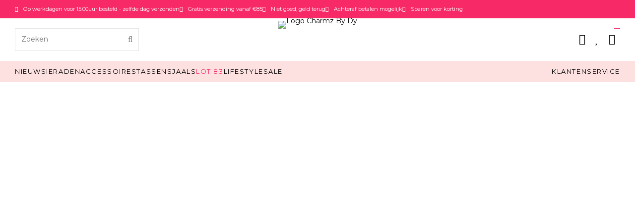

--- FILE ---
content_type: text/html; charset=UTF-8
request_url: https://www.charmzbydy.nl/lot83-haarband-pip-grijs/a6151
body_size: 19279
content:
<!DOCTYPE html>
<html xmlns="http://www.w3.org/1999/xhtml" dir="ltr" lang="nl" xml:lang="nl">

<head>
  <meta http-equiv="Content-Type" content="text/html; charset=UTF-8" />
  <meta http-equiv="X-UA-Compatible" content="IE=edge" />
  <!-- * * * * * * * * * * * * * * * * * * * * * *
  *  Website ontwikkeld door CM Specialist  *
  *      Telefoon:  035 - 7200 700          *
  *      Website:   www.cmspecialist.nl     *
  * * * * * * * * * * * * * * * * * * * * * * -->
  <title>Lot83 Haarband Pip - Grijs | Charmz By Dy</title><meta name="author" content="Charmz By Dy" /><meta name="copyright" content="Charmz By Dy" /><meta name="description" content="Bekijk de Lot83 Lot83 Haarband Pip - Grijs op onze website. Voor maar &euro;12,50. Gevonden in Lot83 Accessoires > Lot83 | Haarbanden, Winterse Accessoires > Haarbanden.." />
  <script src="https://www.charmzbydy.nl/cm-js/cm_minify.js?v=732-9N2M7X"></script>
  <link rel="stylesheet" type="text/css" href="https://www.charmzbydy.nl/skin/cm_minify.css?v=732-9N2M7X" media="all" /><link rel="shortcut icon" type="image/x-icon" href="https://www.charmzbydy.nl/skin/favicon.ico" /><meta name="robots" content="index, follow"><link rel="canonical" href="https://www.charmzbydy.nl/lot83-haarband-pip-grijs/a6151" />
<link rel="alternate" hreflang="nl" href="https://www.charmzbydy.nl/lot83-haarband-pip-grijs/a6151" />
<script> window.NotifyTaal = {"alert":{"knop":"Ok","titel":"Let op"},"confirm":{"knop_links":"Ok","knop_rechts":"Annuleren"},"algemeen":{"confirm":{"titel":"Let op"}},"winkelmand_delen":{"confirm":{"titel":"Let op","subtekst":"Weet je het zeker?","knop_links":"Ok","knop_rechts":"Annuleren"}},"artikel_verwijderen":{"confirm":{"titel":"Let op","subtekst":"Verwijderen?","knop_links":"Ok","knop_rechts":"Annuleren"}},"verwijder_bestand":{"confirm":{"titel":"Let op","subtekst":"Verwijderen?","knop_links":"Ok","knop_rechts":"Annuleren"}},"mandje_legen":{"confirm":{"titel":"Let op","subtekst":"Mandje legen","knop_links":"Ok","knop_rechts":"Annuleren"}},"niet_op_voorraad":{"verwijderen_vraag":"Artikelen die niet leverbaar zijn verwijderen uit winkelmand?","opslaan_als_winkelmand":"De verwijderde artikelen opslaan in een nieuw winkelmandje?"},"profiel_adres":{"confirm":{"titel":"Let op","subtekst":"Adres verwijderen?","knop_links":"Ok","knop_rechts":"Annuleren"},"alert":{"titel":"Let op","subtekst":"Vul a.u.b. een geldige waarde in voor: "}},"artikel_toevoegen":{"alert":{"titel":"Let op","subtekst":"Maak a.u.b. een keuze!"}},"verlanglijst_email":{"confirm":{"titel":"Let op","subtekst":"Verwijder e-mail?","knop_links":"Ok","knop_rechts":"Annuleren"}},"contact_formulier":{"niet_ingesteld":"Er is geen afzender adres, vul deze in om emails te kunnen versturen"},"couponcode_verwijderen":{"confirm":{"titel":"Let op","subtekst":"Weet u het zeker?","knop_links":"Ok","knop_rechts":"Annuleren"}},"artikel_detail":{"tekst":{"doos_verkoop":"<div class=\"totaal\">Totaal {doosVerkoopArtikelAantal} {doosVerkoopArtikelAantalEenheid} <span class=\"uitgeschreven\">({doosVerkoopVerpakkingsEenheidAantal} {doosVerkoopVerpakkingsEenheid}<span class=\"artikeleenheidLos\"> + {doosVerkoopLosAantal} {doosVerkoopLosEenheid}<\/span>)<\/span><\/div>","doos_verkoopTotaal":"Totaal"}}};</script><!--[if lt IE 11]><script>document.createElement("nav");document.createElement("header");document.createElement("main");document.createElement("article");document.createElement("footer");</script><![endif]--><link rel="stylesheet" type="text/css" href="https://www.charmzbydy.nl/skin/maatwerk.css?732-9N2M7X" media="all" />
<link rel="preconnect" href="https://fonts.googleapis.com">
<link rel="preconnect" href="https://fonts.gstatic.com" crossorigin>
<link href="https://fonts.googleapis.com/css2?family=Lato:ital,wght@0,300;0,400;0,700;1,300;1,400;1,700&family=Merriweather:wght@300;400&display=swap" rel="stylesheet">

<script>
    (function(e,t,o,n,p,r,i){e.visitorGlobalObjectAlias=n;e[e.visitorGlobalObjectAlias]=e[e.visitorGlobalObjectAlias]||function(){(e[e.visitorGlobalObjectAlias].q=e[e.visitorGlobalObjectAlias].q||[]).push(arguments)};e[e.visitorGlobalObjectAlias].l=(new Date).getTime();r=t.createElement("script");r.src=o;r.async=true;i=t.getElementsByTagName("script")[0];i.parentNode.insertBefore(r,i)})(window,document,"https://diffuser-cdn.app-us1.com/diffuser/diffuser.js","vgo");
    vgo('setAccount', '28776950');
    vgo('setTrackByDefault', true);

    vgo('process');
</script><script>dataLayer = [[]]; </script><!-- Google Tag Manager -->
<script>(function(w,d,s,l,i){w[l]=w[l]||[];w[l].push({'gtm.start':
new Date().getTime(),event:'gtm.js'});var f=d.getElementsByTagName(s)[0],
j=d.createElement(s),dl=l!='dataLayer'?'&l='+l:'';j.async=true;j.src=
'https://www.googletagmanager.com/gtm.js?id='+i+dl;f.parentNode.insertBefore(j,f);
})(window,document,'script','dataLayer','GTM-NGWHH8W');</script>
<!-- End Google Tag Manager --><meta property="og:image" content="https://www.charmzbydy.nl/userdata/artikelen/lot83-haarband-pip-grijs-17333-nl-G.jpg" /><meta property="og:url" content="https://www.charmzbydy.nl/lot83-haarband-pip-grijs/a6151" /><meta property="og:type" content="product" /><meta property="og:title" content="Lot83 Haarband Pip - Grijs" /><meta property="og:description" content="Bekijk de Lot83 Lot83 Haarband Pip - Grijs op onze website. Voor maar &euro;12,50. Gevonden in Lot83 Accessoires > Lot83 | Haarbanden, Winterse Accessoires > Haarbanden.. Snelle levering en goede service!" /><!-- Meta Pixel Code -->
<script>
!function(f,b,e,v,n,t,s)
{if(f.fbq)return;n=f.fbq=function(){n.callMethod?
n.callMethod.apply(n,arguments):n.queue.push(arguments)};
if(!f._fbq)f._fbq=n;n.push=n;n.loaded=!0;n.version='2.0';
n.queue=[];t=b.createElement(e);t.async=!0;
t.src=v;s=b.getElementsByTagName(e)[0];
s.parentNode.insertBefore(t,s)}(window, document,'script',
'https://connect.facebook.net/en_US/fbevents.js');
fbq('init', '778950467690868');
fbq('track', 'PageView');
</script>
<noscript>
<img height="1" width="1" style="display:none"
src="https://www.facebook.com/tr?id=778950467690868&ev=PageView&noscript=1"
/></noscript>
<!-- End Meta Pixel Code -->
    <script>
      window.dataLayer = window.dataLayer || [];

      
      var logState = {
        'log_state' : 'Logged Out',
        'log_country' : 'us'
      }

      window.dataLayer.push({
        'event': 'log_state',
        logState
      });
    </script>
  
 
  <meta name="viewport" content="width=device-width, initial-scale=1, viewport-fit=cover" />
  <link rel="preconnect" href="https://fonts.googleapis.com">
  <link rel="preconnect" href="https://fonts.gstatic.com" crossorigin>
  <link rel="preload" href="https://www.charmzbydy.nl/skin_default/font-awesome-pro/webfonts/fa-regular-400.woff2" as="font" type="font/woff2" crossorigin>
  <link rel="preload" href="https://www.charmzbydy.nl/skin_default/font-awesome-pro/webfonts/fa-solid-900.woff2" as="font" type="font/woff2" crossorigin>
  
</head>

<body>
  <!-- Google Tag Manager (noscript) -->
  <noscript><iframe src="https://www.googletagmanager.com/ns.html?id=GTM-NGWHH8W"
  height="0" width="0" style="display:none;visibility:hidden"></iframe></noscript>
  <!-- End Google Tag Manager (noscript) -->
  
  
  <input type="hidden" id="basisdir" name="basisdir" value="https://www.charmzbydy.nl/" />
  
  <div id="pdfLayoutkeuze"></div>  
  <div class="extrabovenkantHolder"><div class="extrabovenkant">      <div class="uspArtikel">
        <ul>
          <li>Op werkdagen voor 15.00uur besteld - zelfde dag verzonden</li>
          <li>Gratis verzending vanaf €85</li>
          <li>Niet goed, geld terug</li>
          <li>Achteraf betalen mogelijk</li>
          <li>Sparen voor korting</li>
        </ul>
      </div></div></div>
    <div class="bovenkantHolder">
      <div class="bovenkant">
        
        <div class="zoekenHolder">
<label id="NiksNiet"><input type="text"  value="" style="height:0px;width:0px;border:0px;" /></label>
<div class="zoeken">
  <div class="veld"><input data-lpignore="true" type="text" placeholder="Zoeken" value="" id="zoekWoordID" name="zoekWoordID" onfocus="speedSearch(event);" /></div>
  <div class="knop" style="cursor: pointer;" onclick="javascript:search();"><img src="https://www.charmzbydy.nl/skin_default/images/zoeken.png" alt="Zoeken" loading="lazy" /></div>
  <div id="speedsearchResult"></div>
</div>
<div class="speedsearchResultBg"></div>
<script> 
  $('#zoekWoordID').keypress(function(event){
    var keycode = (event.keyCode ? event.keyCode : event.which);
    if(keycode == '13'){
      search();
    } 
  });

  
    var speedsearchDebounceFunc = debounce(speedSearch, 200);
    document.getElementById("zoekWoordID").addEventListener("keyup", speedsearchDebounceFunc);
  

  function search(){

    var zoekwoord = document.getElementById("zoekWoordID").value;
    if(zoekwoord == "") {
      return;
    }

    ajax.resetData();
    ajax.setVar("zoekWoord", zoekwoord);
    ajax.requestFile = "https://www.charmzbydy.nl/wb_ajax_webwinkel_zoeken_opslaan.php";
    ajax.onCompletion = searchReady;
    ajax.runAJAX();
  }

  function searchReady() {
    if (ajax.responseStatus){
      eval(ajax.response);

      if($("#enkelArtikelGevonden").length) {
        window.location.href = $("#enkelArtikelGevonden").val();
        return;
      }

      if($("#enkelAlgemeenGevonden").length) {
        window.location.href = $("#enkelAlgemeenGevonden").val();
        return;
      }

      var zoekwoord = encodeURIComponent(document.getElementById("zoekWoordID").value);
       window.location.href = "https://www.charmzbydy.nl/zoekresultaat?search="+zoekwoord;
    }
  }

  var currentRequest = null;

  function speedSearch(event) {
    if(event.keyCode != 27) {
      $("#zoekWoordID").after("<span class=\"speedsearchLoader\"><i class='far fa-spinner-third fa-spin'></i></span>");

      if(currentRequest != null) {
        currentRequest.abort();
      }

      currentRequest = $.post("https://www.charmzbydy.nl/wb_ajax_webwinkel_zoeken.php", {
        zoekWoord: document.getElementById('zoekWoordID').value
      }, function(data){
        $("#speedsearchResult").html(data);
        $(".speedsearchLoader").remove();
        $(".zoeken").addClass("open");
        $(".speedsearchResultBg").addClass("open");
      });

      $(document).keyup(function(e) {
        if (e.keyCode == 27) {
          document.getElementById("speedsearchResult").innerHTML = '';  
          $(".speedsearchLoader").remove();  
          $(".speedsearchResultBg").removeClass("open");
        } 
      });
    
      $(".speedsearchResultBg").on("click", function(event){
        $(".speedsearchResultBg").removeClass("open");
        document.getElementById("speedsearchResult").innerHTML = '';
        $(".zoeken").removeClass("open");
      });
    }
  }

  
  function facebookPixelSearch(artikelURL, zoekwoord, artikelnummer) {
    fbq("track", "Search", { search_string: zoekwoord, content_ids: artikelnummer, content_type: "Product" });
    window.location.href = artikelURL;
  }

  function wisZoekwoord() {
    window.location = "https://www.charmzbydy.nl/lot83-haarband-pip-grijs/a6151";
  }
</script></div>
        <a href="https://www.charmzbydy.nl" class="logo"><img src="https://www.charmzbydy.nl/skin/images/logo.webp" alt="Logo Charmz By Dy" /></a>
        
        <div class="shopitems">
      <ul class="account">
  <li class="inloggen">
    <div class="inloggenKnop"><span class="titel">Inloggen</span></div>
    <div class="inloggenBg"></div>
    <div class="houder">
      <div class="houder1">
        <div class="accountKop">Inloggen</div>
        <div class="email"><input type="email" id="userid55" name="username" value="" placeholder="E-mailadres" /></div>
        <div class="wachtwoord"><input type="password" id="wachtwoord55" name="password" value="" placeholder="Wachtwoord" autocomplete="current-password" /></div>
        
        <div class="inlogKnop">
          <a onclick="javascript:chkLI55();" id="buttonLoginAccount" class="button pill inlogKnop2">Inloggen</a>
          <div class="wachtwoordKwijt"><a href="javascript:wwk55();">Wachtwoord vergeten?</a></div>
        </div>
        
        
      </div>
      <div class="houder2">
                      <div class="registreer">Nog geen klant? <a href="https://www.charmzbydy.nl/account-aanmaken">Maak een account aan</a></div>
                    </div>
    </div>
  </li>
  <li class="seperator"></li>
                            <li class="favorieten leeg"><a class="favorietenKnop" href="https://www.charmzbydy.nl/favorieten"><span class="titel">Favorieten </span><span class="haakje haakjeL">(</span><span class="favAantal favorietenAantal">0</span><span class="haakje haakjeR">)</span></a></li>
  
</ul>
      
      <script> 
        $("#userid55").keypress(function(event){
          var keycode = (event.keyCode ? event.keyCode : event.which);
          if(keycode == "13"){
            document.getElementById("wachtwoord55").focus();
          }
        });

        $("#wachtwoord55").keypress(function(event){
          var keycode = (event.keyCode ? event.keyCode : event.which);
          if(keycode == "13"){
            chkLI55();
          }
        });

        $(".inloggenKnop").click(function() {
          $(".verlanglijst").removeClass("openGeklapt");
          $(".winkelwagenHouder").removeClass("openGeklapt");
          $(".inloggen").toggleClass("openGeklapt");
          $(".account .houder .email input[name=username]").focus();
          $(".inloggenBg").toggleClass("open");
        });

        $(".inloggenBg").on("click", function(event){
          $(".inloggenBg").removeClass("open");
          $(".inloggen").removeClass("openGeklapt");
        });

        $(".verlanglijstKnop").click(function() {
          $(".inloggen").removeClass("openGeklapt");
          $(".winkelwagenHouder").removeClass("openGeklapt");
          $(".verlanglijst").toggleClass( "openGeklapt" );
          $(".verlanglijstBg").toggleClass("open");
        });
      </script>
      
      <script>
        function chkLI55() {
          $("#buttonLoginAccount").css("pointer-events", "none");
          ajax.resetData();
          ajax.setVar("id1", document.getElementById("userid55").value);
          ajax.setVar("id2", document.getElementById("wachtwoord55").value);
          if(document.getElementById("coekieSet") != null && document.getElementById("coekieSet").checked==true) {
            ajax.setVar("id5", "1");
          } else {
            ajax.setVar("id5", "0");
          }
          ajax.setVar("id4", "55");
          ajax.setVar("vastePaginaID", "0");
          ajax.requestFile = "https://www.charmzbydy.nl/wb_ajax_checklogin.php";
          ajax.onCompletion = loginReady;
          ajax.runAJAX(); 
        }
        
        function wwk55(){
          ajax.resetData();
          ajax.setVar("id10", document.getElementById("userid55").value);
          ajax.setVar("veldID", "55");
          ajax.requestFile = "https://www.charmzbydy.nl/wb_ajax_wachtwoord_vergeten.php";
          ajax.onCompletion = loginReady;
          ajax.runAJAX();
        }

        function loginReady() {
          if (ajax.responseStatus){
            eval(ajax.response);
          }
        }

        $(document).keyup(function(e) {
          if (e.keyCode == 27) { 
            $(".inloggen").removeClass("openGeklapt");
            $(".inloggenBg").removeClass("open");
          }
        });
      </script>
    
    
  <div class="winkelwagenHouderBg"></div>
  <div class="winkelwagenHouder" id="winkelwagenHouder">
    <div class="winkelknop">
      <div class="icoon slidingProductTarget">
        <div id="winkelmandjeAantal" class="aantal"></div>
      </div>
      <div class="titel">Winkelmandje</div>
      <div class="bedrag" id="bedrag"></div>
    </div>
    <div class="winkelwagen">
      <div id="winkelmandje"></div>
    </div>
  </div>
  
  <script>
    
    function mandjeBewarenKnop() {
      $.post("https://www.charmzbydy.nl/wb_ajax_webwinkel_mandje_bewaren_popup.php", function(data){
        $(document.body).append(data);
      });
    }
  
    function artikelAanpassen(artikelAantal, artikelID, orderRegelID) {
			$.post("https://www.charmzbydy.nl/wb_ajax_webwinkel_kassa_orderregel_aantal_aanpassen.php", {
				artikelAantal: artikelAantal,
				artikelID: artikelID,
				orderRegelID: orderRegelID,
			}, function(data){
				$("body").append(data);
			});
		}

    function artikelAanpassenDoos(artikelAantal, artikelID, orderRegelID, sellBy) {

			$.post("https://www.charmzbydy.nl/wb_ajax_webwinkel_kassa_orderregel_aantal_aanpassen.php", {
				artikelAantal: artikelAantal,
        sellBy: sellBy,
				artikelID: artikelID,
				orderRegelID: orderRegelID
			}, function(data){
				$("body").append(data);
			});

		}

    function toonMandje() {
      ajax3.resetData();
  ajax3.setVar("vastePaginaID", "0");
  ajax3.requestFile = "https://www.charmzbydy.nl/wb_ajax_webwinkel_mandje_compact.php";
  ajax3.onCompletion = function() {
      if (ajax3.responseStatus) {
        eval(ajax3.response);
      }
  }
  ajax3.runAJAX();
    }
  
    $(".winkelknop").click(function() {
      if ($(".verlanglijst").length){
        $(".verlanglijst").removeClass("openGeklapt");
      }
      if ($(".inloggen").length){
        $(".inloggen").removeClass("openGeklapt");
      }
      if ($(".mijnAccount").length){
        $(".mijnAccount").removeClass("openGeklapt");
      }
      $(".winkelwagenHouder").toggleClass("openGeklapt");
      $(".winkelwagenHouderBg").toggleClass("open");

      

      $.post("https://www.charmzbydy.nl/wb_ajax_datalayer_viewcart.php").done(function(data) {
        data = JSON.parse(data);

        if(data.coupon != "") {
          var ecommerceCart = {
            "value": data.value,
            "currency": "EUR",
            "coupon": data.coupon,
            "items": JSON.parse(data.items),
            "order_discount": data.order_discount
          };
        } else {
          var ecommerceCart = {
            "value": data.value,
            "currency": "EUR",
            "items": JSON.parse(data.items),
            "order_discount": data.order_discount
          };
        }

        window.dataLayer = window.dataLayer || [];
        window.dataLayer.push({
          "event": "view_cart",
          "ecommerce": ecommerceCart
        });
      });
    
    });

    $(".winkelwagenHouderBg").on("click", function(event){
      $(".winkelwagenHouderBg").removeClass("open");
      $(".winkelwagenHouder").removeClass("openGeklapt");
    });

    $(document).keyup(function(e) {
      if (e.keyCode == 27) { 
        $(".winkelwagenHouder").removeClass("openGeklapt");
        $(".winkelwagenHouderBg").removeClass("open");
      }
    });

    toonMandje();
  </script></div>
        <div class="resMenubalk">
  <div class="resMenubalkinhoud">
    <a id="menuopenen" class="resMenucategorieknop"><i class="far fa-bars"></i></a>    
    
		
    <a href="https://www.charmzbydy.nl/winkelmand" class="resMenuwinkelmandje resSlidingProductTarget" aria-label="Mijn winkelmandje">
      <i class="far fa-shopping-cart"></i>
      <div id="reswinkelMandjeAantal">0</div>
    </a>
  </div>
  <div class="resMenuHolder"> 
  	<div class="resMenuinhoud">
  		
      <div class="resMenublok een"> 
  			<div class="resMenubloktitel">Mijn account</div>
  			<div class="resMenublokinhoud">
  				<ul>
  					<li class="resMenuItem inloggen"><a href="https://www.charmzbydy.nl/mijnaccount/inloggen">Inloggen</a></li>
						
            
            
            <li class="resMenuItem favorieten"><a href="https://www.charmzbydy.nl/favorieten">Mijn favorieten <span class="favorietenAantal">0</span></a></li>
  					
  					
            
            
            
            
						
  				</ul>
  			</div>
  		</div>
  		
  		<div class="resMenublok twee "> 
  			<div class="resMenubloktitel">Categorieën</div>
  			<div class="resMenublokinhoud">
  				<ul>
  					<li class="resMenuItem  "><a href="https://www.charmzbydy.nl/nieuw">NIEUW</a></li>
<li class="resMenuItem  "><a href="https://www.charmzbydy.nl/sieraden">Sieraden</a><div class="openklapper laag1"></div>
<ul class="resMenuItemHolder laag1"><li class="resMenuItem  "><a href="https://www.charmzbydy.nl/armbanden">Armbanden</a><div class="openklapper laag2"></div>
<ul class="resMenuItemHolder laag2"><li class="resMenuItem  "><a href="https://www.charmzbydy.nl/diy-armbanden-kettingen">DIY Armbanden & Kettingen</a></li>
<li class="resMenuItem  "><a href="https://www.charmzbydy.nl/armbanden/armbanden-zilver">Armbanden - ZILVER</a></li>
<li class="resMenuItem  "><a href="https://www.charmzbydy.nl/armbanden/armbanden-goud">Armbanden - GOUD</a></li>
<li class="resMenuItem  "><a href="https://www.charmzbydy.nl/armbanden/armbanden-bangle">Armbanden | Bangle</a></li>
<li class="resMenuItem  "><a href="https://www.charmzbydy.nl/armbanden/armbanden-stiekie">Armbanden | Stiekie</a></li>
<li class="resMenuItem  "><a href="https://www.charmzbydy.nl/armbanden/armbanden-lot83-lizzy-mae">Armbanden | Lot83 Lizzy Mae</a></li>
<li class="resMenuItem  "><a href="https://www.charmzbydy.nl/armbanden/stoffen-armbanden">Stoffen armbanden</a></li>
<li class="resMenuItem  "><a href="https://www.charmzbydy.nl/armbanden/satijnen-koord-armbanden">Satijnen koord armbanden</a></li>
<li class="resMenuItem  "><a href="https://www.charmzbydy.nl/armbanden/kralen-armbanden">Kralen armbanden</a></li>
<li class="resMenuItem  "><a href="https://www.charmzbydy.nl/armbanden/armbanden-met-naam">Armbanden met Naam</a></li>
</ul></li>
<li class="resMenuItem  "><a href="https://www.charmzbydy.nl/enkelbandjes">Enkelbandjes</a><div class="openklapper laag2"></div>
<ul class="resMenuItemHolder laag2"><li class="resMenuItem  "><a href="https://www.charmzbydy.nl/enkelbandjes/waterproof-enkelbandjes">Waterproof Enkelbandjes</a></li>
<li class="resMenuItem  "><a href="https://www.charmzbydy.nl/enkelbandjes/overige-enkelbandjes">Overige Enkelbandjes</a></li>
</ul></li>
<li class="resMenuItem  "><a href="https://www.charmzbydy.nl/oorbellen">Oorbellen</a><div class="openklapper laag2"></div>
<ul class="resMenuItemHolder laag2"><li class="resMenuItem  "><a href="https://www.charmzbydy.nl/oorbellen/alle-oorbellen">Alle Oorbellen</a></li>
<li class="resMenuItem  "><a href="https://www.charmzbydy.nl/oorbellen/oorbellen-bestsellers">Oorbellen - BESTSELLERS</a></li>
<li class="resMenuItem  "><a href="https://www.charmzbydy.nl/oorbellen/gouden-oorbellen">Gouden oorbellen</a></li>
<li class="resMenuItem  "><a href="https://www.charmzbydy.nl/oorbellen/zilveren-oorbellen">Zilveren oorbellen</a></li>
<li class="resMenuItem  "><a href="https://www.charmzbydy.nl/oorbellen/oorbellen-kralen">Oorbellen - Kralen</a></li>
<li class="resMenuItem  "><a href="https://www.charmzbydy.nl/oorbellen/oorbellen-statement">Oorbellen - Statement</a></li>
<li class="resMenuItem  "><a href="https://www.charmzbydy.nl/oorbellen/oorbellen-earcuffs">Oorbellen - Earcuffs</a></li>
<li class="resMenuItem  "><a href="https://www.charmzbydy.nl/oorbellen/oorbellen-strass-zirkonia">Oorbellen - Strass / Zirkonia</a></li>
<li class="resMenuItem  "><a href="https://www.charmzbydy.nl/oorbellen/oorbellen-dubbel">Oorbellen - Dubbel</a></li>
<li class="resMenuItem  "><a href="https://www.charmzbydy.nl/oorbellen/oorbellen-parels">Oorbellen - Parels</a></li>
<li class="resMenuItem  "><a href="https://www.charmzbydy.nl/oorbellen/oorbellen-hoops">Oorbellen - Hoops</a></li>
<li class="resMenuItem  "><a href="https://www.charmzbydy.nl/oorbellen/oorbellen-hartjes">Oorbellen - Hartjes</a></li>
<li class="resMenuItem  "><a href="https://www.charmzbydy.nl/oorbellen/oorbellen-natuursteen">Oorbellen - Natuursteen</a></li>
<li class="resMenuItem  "><a href="https://www.charmzbydy.nl/oorbellen/oorbellen-studs">Oorbellen - Studs</a></li>
</ul></li>
<li class="resMenuItem  "><a href="https://www.charmzbydy.nl/kettingen">Kettingen</a><div class="openklapper laag2"></div>
<ul class="resMenuItemHolder laag2"><li class="resMenuItem  "><a href="https://www.charmzbydy.nl/kettingen/kettingen-goud">Kettingen | Goud</a></li>
<li class="resMenuItem  "><a href="https://www.charmzbydy.nl/kettingen/kettingen-zilver">Kettingen | Zilver</a></li>
<li class="resMenuItem  "><a href="https://www.charmzbydy.nl/kettingen/kettingen-kralen">Kettingen | Kralen</a></li>
</ul></li>
<li class="resMenuItem  "><a href="https://www.charmzbydy.nl/button-cover-knoop-clips">Button Cover | Knoop Clips</a></li>
<li class="resMenuItem  "><a href="https://www.charmzbydy.nl/broches">Broches</a></li>
<li class="resMenuItem  "><a href="https://www.charmzbydy.nl/ringen">Ringen</a></li>
<li class="resMenuItem  "><a href="https://www.charmzbydy.nl/spiritueel">Spiritueel</a></li>
<li class="resMenuItem  "><a href="https://www.charmzbydy.nl/horloges">Horloges</a></li>
<li class="resMenuItem  "><a href="https://www.charmzbydy.nl/sieraden-sets">Sieraden Sets</a></li>
<li class="resMenuItem  "><a href="https://www.charmzbydy.nl/kids-sieraden">Kids - Sieraden</a></li>
<li class="resMenuItem  "><a href="https://www.charmzbydy.nl/sieraden-opbergers">Sieraden opbergers</a></li>
<li class="resMenuItem  "><a href="https://www.charmzbydy.nl/specials">Specials</a><div class="openklapper laag2"></div>
<ul class="resMenuItemHolder laag2"><li class="resMenuItem  "><a href="https://www.charmzbydy.nl/specials/giftcard">Giftcard</a></li>
<li class="resMenuItem  "><a href="https://www.charmzbydy.nl/specials/surprise-boxen">Surprise Boxen</a></li>
<li class="resMenuItem  "><a href="https://www.charmzbydy.nl/specials/bedankt-juf">Bedankt Juf</a></li>
<li class="resMenuItem  "><a href="https://www.charmzbydy.nl/specials/wenskaarten">Wenskaarten</a></li>
</ul></li>
</ul></li>
<li class="resMenuItem  "><a href="https://www.charmzbydy.nl/accessoires">Accessoires</a><div class="openklapper laag1"></div>
<ul class="resMenuItemHolder laag1"><li class="resMenuItem  "><a href="https://www.charmzbydy.nl/winterse-accessoires">Winterse Accessoires</a><div class="openklapper laag2"></div>
<ul class="resMenuItemHolder laag2"><li class="resMenuItem  "><a href="https://www.charmzbydy.nl/winterse-accessoires/oorwarmers">Oorwarmers</a></li>
<li class="resMenuItem  "><a href="https://www.charmzbydy.nl/winterse-accessoires/handschoenen-wanten">Handschoenen & Wanten</a></li>
<li class="resMenuItem  "><a href="https://www.charmzbydy.nl/winterse-accessoires/petten-baretten">Petten & Baretten</a></li>
<li class="resMenuItem  "><a href="https://www.charmzbydy.nl/winterse-accessoires/haarbanden">Haarbanden</a></li>
<li class="resMenuItem  "><a href="https://www.charmzbydy.nl/winterse-accessoires/beenwarmers">Beenwarmers</a></li>
<li class="resMenuItem  "><a href="https://www.charmzbydy.nl/winterse-accessoires/mutsen">Mutsen</a></li>
</ul></li>
<li class="resMenuItem  "><a href="https://www.charmzbydy.nl/haarmode">Haarmode</a><div class="openklapper laag2"></div>
<ul class="resMenuItemHolder laag2"><li class="resMenuItem  "><a href="https://www.charmzbydy.nl/elastieken-scrunchies-haarspelden">Elastieken, Scrunchies & Haarspelden</a></li>
<li class="resMenuItem  "><a href="https://www.charmzbydy.nl/diademen-haarbanden">Diademen & Haarbanden</a></li>
<li class="resMenuItem  "><a href="https://www.charmzbydy.nl/petten">Petten</a></li>
<li class="resMenuItem  "><a href="https://www.charmzbydy.nl/haarsjaals">Haarsjaals</a></li>
<li class="resMenuItem  "><a href="https://www.charmzbydy.nl/hoeden">Hoeden</a></li>
<li class="resMenuItem  "><a href="https://www.charmzbydy.nl/led-haaraccessoires">LED Haaraccessoires</a></li>
</ul></li>
<li class="resMenuItem  "><a href="https://www.charmzbydy.nl/bag-straps-schouderbanden">Bag Straps / Schouderbanden</a><div class="openklapper laag2"></div>
<ul class="resMenuItemHolder laag2"><li class="resMenuItem  "><a href="https://www.charmzbydy.nl/bag-straps-schouderbanden/gevlochten-leer-small">Gevlochten leer - Small</a></li>
<li class="resMenuItem  "><a href="https://www.charmzbydy.nl/bag-straps-schouderbanden/gevlochten-leer">Gevlochten leer</a></li>
<li class="resMenuItem  "><a href="https://www.charmzbydy.nl/bag-straps-schouderbanden/overige">Overige</a></li>
</ul></li>
<li class="resMenuItem  "><a href="https://www.charmzbydy.nl/kraagjes-manchetten">Kraagjes & Manchetten</a></li>
<li class="resMenuItem  "><a href="https://www.charmzbydy.nl/riemen">Riemen</a></li>
<li class="resMenuItem  "><a href="https://www.charmzbydy.nl/telefoonkoorden-accessoires">Telefoonkoorden & accessoires</a></li>
<li class="resMenuItem  "><a href="https://www.charmzbydy.nl/sleutelhangers-bag-charms">Sleutelhangers & Bag Charms</a></li>
<li class="resMenuItem  "><a href="https://www.charmzbydy.nl/portemonnees">Portemonnees</a></li>
<li class="resMenuItem  "><a href="https://www.charmzbydy.nl/beauty">Beauty</a></li>
<li class="resMenuItem  "><a href="https://www.charmzbydy.nl/beenmode">Beenmode</a></li>
<li class="resMenuItem  "><a href="https://www.charmzbydy.nl/eyewear">Eyewear</a></li>
<li class="resMenuItem  "><a href="https://www.charmzbydy.nl/zwemartikelen">Zwemartikelen</a></li>
<li class="resMenuItem  "><a href="https://www.charmzbydy.nl/birdini">BIRDINI</a><div class="openklapper laag2"></div>
<ul class="resMenuItemHolder laag2"><li class="resMenuItem  "><a href="https://www.charmzbydy.nl/sandalen">Sandalen</a></li>
<li class="resMenuItem  "><a href="https://www.charmzbydy.nl/veters-kort">Veters | Kort</a></li>
<li class="resMenuItem  "><a href="https://www.charmzbydy.nl/veters-lang">Veters | Lang</a></li>
<li class="resMenuItem  "><a href="https://www.charmzbydy.nl/veter-accessoires">Veter | Accessoires</a></li>
<li class="resMenuItem  "><a href="https://www.charmzbydy.nl/styling-video">Styling Video</a></li>
<li class="resMenuItem  "><a href="https://www.charmzbydy.nl/inspiratie">Inspiratie</a></li>
<li class="resMenuItem  "><a href="https://www.charmzbydy.nl/maat-onderhoud">Maat & Onderhoud</a></li>
</ul></li>
<li class="resMenuItem  "><a href="https://www.charmzbydy.nl/kids-accessoires">Kids - Accessoires</a></li>
</ul></li>
<li class="resMenuItem  "><a href="https://www.charmzbydy.nl/tassen">Tassen</a><div class="openklapper laag1"></div>
<ul class="resMenuItemHolder laag1"><li class="resMenuItem  "><a href="https://www.charmzbydy.nl/alle-tassen">Alle tassen</a></li>
<li class="resMenuItem  "><a href="https://www.charmzbydy.nl/tassen-lot83">Tassen | Lot83</a></li>
<li class="resMenuItem  "><a href="https://www.charmzbydy.nl/tassen-teddy">Tassen | Teddy</a></li>
<li class="resMenuItem  "><a href="https://www.charmzbydy.nl/tassen-beach">Tassen | Beach</a></li>
<li class="resMenuItem  "><a href="https://www.charmzbydy.nl/tassen-leer">Tassen | Leer</a></li>
<li class="resMenuItem  "><a href="https://www.charmzbydy.nl/tassen-beauty">Tassen | Beauty</a></li>
<li class="resMenuItem  "><a href="https://www.charmzbydy.nl/tassen-shoppers">Tassen | Shoppers</a></li>
<li class="resMenuItem  "><a href="https://www.charmzbydy.nl/tassen-rugtassen">Tassen | Rugtassen</a></li>
<li class="resMenuItem  "><a href="https://www.charmzbydy.nl/tassen-telefoontasjes">Tassen | Telefoontasjes</a></li>
<li class="resMenuItem  "><a href="https://www.charmzbydy.nl/tassen-metallic">Tassen | Metallic</a></li>
</ul></li>
<li class="resMenuItem  "><a href="https://www.charmzbydy.nl/sjaals">Sjaals</a><div class="openklapper laag1"></div>
<ul class="resMenuItemHolder laag1"><li class="resMenuItem  "><a href="https://www.charmzbydy.nl/alle-sjaals">Alle Sjaals</a></li>
<li class="resMenuItem  "><a href="https://www.charmzbydy.nl/sjaals-bestsellers">Sjaals BESTSELLERS</a></li>
<li class="resMenuItem  "><a href="https://www.charmzbydy.nl/sjaals-lot83">Sjaals | Lot83</a></li>
<li class="resMenuItem  "><a href="https://www.charmzbydy.nl/sjaals-vachtsjaals">Sjaals | Vachtsjaals</a></li>
<li class="resMenuItem  "><a href="https://www.charmzbydy.nl/sjaals-dierenprint">Sjaals | Dierenprint</a></li>
<li class="resMenuItem  "><a href="https://www.charmzbydy.nl/sjaals-omslagdoeken-poncho-vesten">Sjaals | Omslagdoeken, Poncho & Vesten</a></li>
<li class="resMenuItem  "><a href="https://www.charmzbydy.nl/sjaals-lente-zomer">Sjaals | Lente/Zomer</a></li>
<li class="resMenuItem  "><a href="https://www.charmzbydy.nl/sjaals-herfst-winter">Sjaals | Herfst/Winter</a></li>
<li class="resMenuItem  "><a href="https://www.charmzbydy.nl/sjaals-kids">Sjaals | KIDS</a></li>
<li class="resMenuItem  "><a href="https://www.charmzbydy.nl/sjaals-neksjaaltjes">Sjaals | Neksjaaltjes</a></li>
</ul></li>
<li class="resMenuItem  active "><a href="https://www.charmzbydy.nl/lot-83">Lot 83</a><div class="openklapper laag1"></div>
<ul class="resMenuItemHolder laag1"><li class="resMenuItem  "><a href="https://www.charmzbydy.nl/lot83-sjaals">Lot83 Sjaals</a><div class="openklapper laag2"></div>
<ul class="resMenuItemHolder laag2"><li class="resMenuItem  "><a href="https://www.charmzbydy.nl/lot83-sjaals/alle-lot83-sjaals">Alle Lot83 Sjaals</a></li>
<li class="resMenuItem  "><a href="https://www.charmzbydy.nl/lot83-sjaals/sjaal-leonie">Sjaal Leonie</a></li>
<li class="resMenuItem  "><a href="https://www.charmzbydy.nl/lot83-sjaals/sjaal-bobbie">Sjaal Bobbie</a></li>
<li class="resMenuItem  "><a href="https://www.charmzbydy.nl/lot83-sjaals/sjaal-anic">Sjaal Anic</a></li>
<li class="resMenuItem  "><a href="https://www.charmzbydy.nl/lot83-sjaals/sjaal-kiki">Sjaal Kiki</a></li>
<li class="resMenuItem  "><a href="https://www.charmzbydy.nl/lot83-sjaals/sjaal-puk">Sjaal Puk</a></li>
<li class="resMenuItem  "><a href="https://www.charmzbydy.nl/lot83-sjaals/sjaal-jasmijn-olivia">Sjaal Jasmijn & Olivia</a></li>
<li class="resMenuItem  "><a href="https://www.charmzbydy.nl/lot83-sjaals/sjaal-fien-fien-twin">Sjaal Fien & Fien-Twin</a></li>
<li class="resMenuItem  "><a href="https://www.charmzbydy.nl/lot83-sjaals/sjaal-marly-mae">Sjaal Marly & Mae</a></li>
<li class="resMenuItem  "><a href="https://www.charmzbydy.nl/lot83-sjaals/sjaal-yara-yara-tricolore">Sjaal Yara & Yara Tricolore</a></li>
<li class="resMenuItem  "><a href="https://www.charmzbydy.nl/lot83-sjaals/sjaal-kim">Sjaal Kim</a></li>
<li class="resMenuItem  "><a href="https://www.charmzbydy.nl/lot83-sjaals/sjaal-luna">Sjaal Luna</a></li>
<li class="resMenuItem  "><a href="https://www.charmzbydy.nl/lot83-sjaals/sjaal-lize">Sjaal Lize</a></li>
<li class="resMenuItem  "><a href="https://www.charmzbydy.nl/lot83-sjaals/sjaal-iris">Sjaal Iris</a></li>
<li class="resMenuItem  "><a href="https://www.charmzbydy.nl/lot83-sjaals/sjaal-lily">Sjaal Lily</a></li>
<li class="resMenuItem  "><a href="https://www.charmzbydy.nl/lot83-sjaals/sjaal-nina">Sjaal Nina</a></li>
<li class="resMenuItem  "><a href="https://www.charmzbydy.nl/lot83-sjaals/sjaal-nina-ruit">Sjaal Nina Ruit</a></li>
<li class="resMenuItem  "><a href="https://www.charmzbydy.nl/lot83-sjaals/sjaal-nina-leopard">Sjaal Nina Leopard</a></li>
<li class="resMenuItem  "><a href="https://www.charmzbydy.nl/lot83-sjaals/sjaal-nina-twin">Sjaal Nina Twin</a></li>
<li class="resMenuItem  "><a href="https://www.charmzbydy.nl/lot83-sjaals/sjaal-nina-rand">Sjaal Nina Rand</a></li>
<li class="resMenuItem  "><a href="https://www.charmzbydy.nl/lot83-sjaals/sjaal-nina-zigzag">Sjaal Nina ZigZag</a></li>
<li class="resMenuItem  "><a href="https://www.charmzbydy.nl/lot83-sjaals/sjaal-nina-arctic">Sjaal Nina Arctic</a></li>
<li class="resMenuItem  "><a href="https://www.charmzbydy.nl/lot83-sjaals/sjaal-nina-zebra">Sjaal Nina Zebra</a></li>
<li class="resMenuItem  "><a href="https://www.charmzbydy.nl/lot83-sjaals/sjaal-fem">Sjaal Fem</a></li>
<li class="resMenuItem  "><a href="https://www.charmzbydy.nl/lot83-sjaals/sjaal-fem-rand">Sjaal Fem Rand</a></li>
<li class="resMenuItem  "><a href="https://www.charmzbydy.nl/lot83-sjaals/sjaal-fem-quattro">Sjaal Fem Quattro</a></li>
<li class="resMenuItem  "><a href="https://www.charmzbydy.nl/lot83-sjaals/sjaal-fem-twin">Sjaal Fem Twin</a></li>
<li class="resMenuItem  "><a href="https://www.charmzbydy.nl/lot83-sjaals/sjaal-fem-arctic">Sjaal Fem Arctic</a></li>
<li class="resMenuItem  "><a href="https://www.charmzbydy.nl/lot83-sjaals/sjaal-fem-zigzag">Sjaal Fem ZigZag</a></li>
<li class="resMenuItem  "><a href="https://www.charmzbydy.nl/lot83-sjaals/sjaal-jet">Sjaal Jet</a></li>
<li class="resMenuItem  "><a href="https://www.charmzbydy.nl/lot83-sjaals/sjaal-pleun">Sjaal Pleun</a></li>
<li class="resMenuItem  "><a href="https://www.charmzbydy.nl/lot83-sjaals/sjaal-tess-saar">Sjaal Tess & Saar</a></li>
<li class="resMenuItem  "><a href="https://www.charmzbydy.nl/lot83-sjaals/sjaal-anna">Sjaal Anna</a></li>
<li class="resMenuItem  "><a href="https://www.charmzbydy.nl/lot83-sjaals/sjaal-bo-jo-lot">Sjaal Bo & Jo & Lot</a></li>
<li class="resMenuItem  "><a href="https://www.charmzbydy.nl/lot83-sjaals/omslagdoek-fleur">Omslagdoek Fleur</a></li>
<li class="resMenuItem  "><a href="https://www.charmzbydy.nl/lot83-sjaals/poncho-mila">Poncho Mila</a></li>
</ul></li>
<li class="resMenuItem  "><a href="https://www.charmzbydy.nl/lot83-tassen-portemonnees">Lot83 Tassen & Portemonnees</a><div class="openklapper laag2"></div>
<ul class="resMenuItemHolder laag2"><li class="resMenuItem  "><a href="https://www.charmzbydy.nl/lot83-tassen-portemonnees/lot83-alle-shoppers-tassen">Lot83 |  Alle Shoppers & Tassen</a><div class="openklapper laag3"></div>
<ul class="resMenuItemHolder laag3"><li class="resMenuItem  "><a href="https://www.charmzbydy.nl/lot83-tassen-portemonnees/lot83-alle-shoppers-tassen/shopper-lois">Shopper Lois</a></li>
<li class="resMenuItem  "><a href="https://www.charmzbydy.nl/lot83-tassen-portemonnees/lot83-alle-shoppers-tassen/crossbodytas-megan">Crossbodytas Megan</a></li>
<li class="resMenuItem  "><a href="https://www.charmzbydy.nl/lot83-tassen-portemonnees/lot83-alle-shoppers-tassen/crossbodytas-marit">Crossbodytas Marit</a></li>
<li class="resMenuItem  "><a href="https://www.charmzbydy.nl/lot83-tassen-portemonnees/lot83-alle-shoppers-tassen/shopper-mia">Shopper Mia</a></li>
<li class="resMenuItem  "><a href="https://www.charmzbydy.nl/lot83-tassen-portemonnees/lot83-alle-shoppers-tassen/shopper-pien">Shopper Pien</a></li>
<li class="resMenuItem  "><a href="https://www.charmzbydy.nl/lot83-tassen-portemonnees/lot83-alle-shoppers-tassen/crossbodytas-juul">Crossbodytas Juul</a></li>
<li class="resMenuItem  "><a href="https://www.charmzbydy.nl/lot83-tassen-portemonnees/lot83-alle-shoppers-tassen/tas-teddy">Tas Teddy</a></li>
<li class="resMenuItem  "><a href="https://www.charmzbydy.nl/lot83-tassen-portemonnees/lot83-alle-shoppers-tassen/tas-robin">Tas Robin</a></li>
<li class="resMenuItem  "><a href="https://www.charmzbydy.nl/lot83-tassen-portemonnees/lot83-alle-shoppers-tassen/shopper-lara">Shopper Lara</a></li>
<li class="resMenuItem  "><a href="https://www.charmzbydy.nl/lot83-tassen-portemonnees/lot83-alle-shoppers-tassen/tas-mara">Tas Mara</a></li>
<li class="resMenuItem  "><a href="https://www.charmzbydy.nl/lot83-tassen-portemonnees/lot83-alle-shoppers-tassen/tote-bag-femke">Tote Bag Femke</a></li>
<li class="resMenuItem  "><a href="https://www.charmzbydy.nl/lot83-tassen-portemonnees/lot83-alle-shoppers-tassen/tas-lara-shopper-feline">Tas Lara & Shopper Feline</a></li>
<li class="resMenuItem  "><a href="https://www.charmzbydy.nl/lot83-tassen-portemonnees/lot83-alle-shoppers-tassen/handtas-chloe">Handtas Chloe</a></li>
<li class="resMenuItem  "><a href="https://www.charmzbydy.nl/lot83-tassen-portemonnees/lot83-alle-shoppers-tassen/tas-clutch-emma">Tas / Clutch Emma</a></li>
<li class="resMenuItem  "><a href="https://www.charmzbydy.nl/lot83-tassen-portemonnees/lot83-alle-shoppers-tassen/tas-billie">Tas Billie</a></li>
<li class="resMenuItem  "><a href="https://www.charmzbydy.nl/lot83-tassen-portemonnees/lot83-alle-shoppers-tassen/tas-jade">Tas Jade</a></li>
<li class="resMenuItem  "><a href="https://www.charmzbydy.nl/lot83-tassen-portemonnees/lot83-alle-shoppers-tassen/tas-jip">Tas Jip</a></li>
</ul></li>
<li class="resMenuItem  "><a href="https://www.charmzbydy.nl/lot83-tassen-portemonnees/lot83-portemonnees">Lot83 | Portemonnees</a></li>
</ul></li>
<li class="resMenuItem  active "><a href="https://www.charmzbydy.nl/lot83-accessoires">Lot83 Accessoires</a><div class="openklapper laag2"></div>
<ul class="resMenuItemHolder laag2"><li class="resMenuItem  "><a href="https://www.charmzbydy.nl/lot83-accessoires/lot83-mutsen">Lot83 | Mutsen</a></li>
<li class="resMenuItem  active "><a href="https://www.charmzbydy.nl/lot83-accessoires/lot83-haarbanden">Lot83 | Haarbanden</a></li>
<li class="resMenuItem  "><a href="https://www.charmzbydy.nl/lot83-accessoires/lot83-handschoenen">Lot83 | Handschoenen</a></li>
<li class="resMenuItem  "><a href="https://www.charmzbydy.nl/lot83-accessoires/lot83-vesten">Lot83 | Vesten</a></li>
</ul></li>
<li class="resMenuItem  "><a href="https://www.charmzbydy.nl/lot83-sieraden-lizzy-mae">Lot83 Sieraden Lizzy Mae</a></li>
<li class="resMenuItem  "><a href="https://www.charmzbydy.nl/lot83-bestsellers">Lot83 Bestsellers</a></li>
</ul></li>
<li class="resMenuItem  "><a href="https://www.charmzbydy.nl/lifestyle">Lifestyle</a><div class="openklapper laag1"></div>
<ul class="resMenuItemHolder laag1"><li class="resMenuItem  "><a href="https://www.charmzbydy.nl/lifestyle/sfeer-geur">Sfeer & Geur</a></li>
<li class="resMenuItem  "><a href="https://www.charmzbydy.nl/lifestyle/cocktail-candy">Cocktail Candy</a></li>
<li class="resMenuItem  "><a href="https://www.charmzbydy.nl/gift-shop/cadeaubon">Cadeaubon</a></li>
</ul></li>
<li class="resMenuItem  "><a href="https://www.charmzbydy.nl/sale">SALE</a></li>

  				</ul>
  			</div>
  		</div>
  		
      <div class="resMenublok drie">
  			<div class="resMenubloktitel">Pagina's</div>
  			<div class="resMenublokinhoud">
  				<ul><li class="resMenuItem  "><a href="https://www.charmzbydy.nl" >Home</a></li>
<li class="resMenuItem  "><a href="https://www.charmzbydy.nl/blog" >Blog</a></li>
<li class="resMenuItem   ruimteLinks"><a href="https://www.charmzbydy.nl/klantenservice" >Klantenservice</a><div class="openklapper laag1"></div>
<ul class="resMenuItemHolder laag1"><li class="resMenuItem  "><a href="https://www.charmzbydy.nl/klantenservice/maat-en-personalisatie" >Maat en personalisatie</a></li>
<li class="resMenuItem  "><a href="https://www.charmzbydy.nl/klantenservice/retourneren" >Retourneren</a></li>
<li class="resMenuItem  "><a href="https://www.charmzbydy.nl/klantenservice/bestellen-betalen-en-verzenden" >Bestellen, Betalen en verzenden</a></li>
<li class="resMenuItem  "><a href="https://www.charmzbydy.nl/klantenservice/garantie-onderhoud-en-klachten" >Garantie, onderhoud en klachten</a></li>
<li class="resMenuItem  "><a href="https://www.charmzbydy.nl/klantenservice/herroepingsrecht" >Herroepingsrecht</a></li>
<li class="resMenuItem  "><a href="https://www.charmzbydy.nl/klantenservice/faq" >FAQ</a></li>
</ul></li>
</ul>
  			</div>
  		</div>
  	</div>
  </div>
</div>


<script>
	$(document).ready(function(){
			
		var hoogtePagina =  document.documentElement.clientHeight - ($('.extrabovenkantHolder').height() + $('.bovenkantHolder').height());		
	
		$('.resMenucategorieknop').on('click', function (e) {
	
			if($('.resMenucategorieknop').hasClass('open')) {
					$('body').attr('style', 'height:' + document.documentElement.clientHeight + 'px !important; overflow: hidden; position: fixed; width: 100%;');
					$('.resMenuHolder').attr('style', 'height:' + hoogtePagina + 'px;');
					$('.extrabovenkantHolder, .resMenuHolderBg').addClass('open');
			} else {
					$('body').attr('style', '');
					$('.resMenuHolder').attr('style', '');
					$('.extrabovenkantHolder, .resMenuHolderBg').removeClass('open');
			}
		});
	
		$('.resMenuHolderBg, .zoeken').on('click', function () {
			$('.extrabovenkantHolder, .resMenuHolderBg, .resMenucategorieknop, .resMenuHolder').removeClass('open');
			$('body').attr('style', '');
		});
	
	
		$('.openklapper').on('click', function(){
					if($(this).hasClass('open')){
	
						$('.resMenublokinhoud > ul > .resMenuItem').addClass('sluiten');
						$(this).parent('.resMenuItem').addClass('open');
					}else{
						$('.resMenublokinhoud > ul > .resMenuItem').removeClass('sluiten');
						$(this).parent('.resMenuItem').removeClass('open');
					}
				});
	
	});
	</script>
      </div>
      <div class="winkelmenuHolder"><ul class="art-menu winkelmenu"><li><a href="https://www.charmzbydy.nl/nieuw"><span class="t  ">NIEUW</span></a></li>
<li><a href="https://www.charmzbydy.nl/sieraden"><span class="t   hoverMenuActief">Sieraden</span></a>
  <div class="hoverMenu">
    <div class="categorie">
      
      <div class="kop">Sieraden</div>
      <div class="aankeiler"><p><img alt="Sieraden" src="https://www.charmzbydy.nl/userdata/image/sieraden.jpg" style="height:500px; width:500px" /></p>
</div>

      <div class="cleared"></div>
    </div>
    <div class="kolommen kolommen13">

      
        <div class="kolom">
          
          <div class="titel "><a href="https://www.charmzbydy.nl/armbanden" class="">Armbanden</a></div>
          
        
          <ul>
            <li class=""><a href="https://www.charmzbydy.nl/diy-armbanden-kettingen" class="">DIY Armbanden & Kettingen</a></li>
            
          
            <li class=""><a href="https://www.charmzbydy.nl/armbanden/armbanden-zilver" class="">Armbanden - ZILVER</a></li>
            
          
            <li class=""><a href="https://www.charmzbydy.nl/armbanden/armbanden-goud" class="">Armbanden - GOUD</a></li>
            
          
            <li class=""><a href="https://www.charmzbydy.nl/armbanden/armbanden-bangle" class="">Armbanden | Bangle</a></li>
            
          
            <li class=""><a href="https://www.charmzbydy.nl/armbanden/armbanden-stiekie" class="">Armbanden | Stiekie</a></li>
            
          
            <li class=""><a href="https://www.charmzbydy.nl/armbanden/armbanden-lot83-lizzy-mae" class="">Armbanden | Lot83 Lizzy Mae</a></li>
            
          
            <li class=""><a href="https://www.charmzbydy.nl/armbanden/stoffen-armbanden" class="">Stoffen armbanden</a></li>
            
          
            <li class=""><a href="https://www.charmzbydy.nl/armbanden/satijnen-koord-armbanden" class="">Satijnen koord armbanden</a></li>
            
          
            <li class=""><a href="https://www.charmzbydy.nl/armbanden/kralen-armbanden" class="">Kralen armbanden</a></li>
            
          
            <li class=""><a href="https://www.charmzbydy.nl/armbanden/armbanden-met-naam" class="">Armbanden met Naam</a></li>
            
          </ul>

          

        </div>
      
        <div class="kolom">
          
          <div class="titel "><a href="https://www.charmzbydy.nl/enkelbandjes" class="">Enkelbandjes</a></div>
          
        
          <ul>
            <li class=""><a href="https://www.charmzbydy.nl/enkelbandjes/waterproof-enkelbandjes" class="">Waterproof Enkelbandjes</a></li>
            
          
            <li class=""><a href="https://www.charmzbydy.nl/enkelbandjes/overige-enkelbandjes" class="">Overige Enkelbandjes</a></li>
            
          </ul>

          

        </div>
      
        <div class="kolom">
          
          <div class="titel "><a href="https://www.charmzbydy.nl/oorbellen" class="">Oorbellen</a></div>
          
        
          <ul>
            <li class=""><a href="https://www.charmzbydy.nl/oorbellen/alle-oorbellen" class="">Alle Oorbellen</a></li>
            
          
            <li class=""><a href="https://www.charmzbydy.nl/oorbellen/oorbellen-bestsellers" class="">Oorbellen - BESTSELLERS</a></li>
            
          
            <li class=""><a href="https://www.charmzbydy.nl/oorbellen/gouden-oorbellen" class="">Gouden oorbellen</a></li>
            
          
            <li class=""><a href="https://www.charmzbydy.nl/oorbellen/zilveren-oorbellen" class="">Zilveren oorbellen</a></li>
            
          
            <li class=""><a href="https://www.charmzbydy.nl/oorbellen/oorbellen-kralen" class="">Oorbellen - Kralen</a></li>
            
          
            <li class=""><a href="https://www.charmzbydy.nl/oorbellen/oorbellen-statement" class="">Oorbellen - Statement</a></li>
            
          
            <li class=""><a href="https://www.charmzbydy.nl/oorbellen/oorbellen-earcuffs" class="">Oorbellen - Earcuffs</a></li>
            
          
            <li class=""><a href="https://www.charmzbydy.nl/oorbellen/oorbellen-strass-zirkonia" class="">Oorbellen - Strass / Zirkonia</a></li>
            
          
            <li class=""><a href="https://www.charmzbydy.nl/oorbellen/oorbellen-dubbel" class="">Oorbellen - Dubbel</a></li>
            
          
            <li class=""><a href="https://www.charmzbydy.nl/oorbellen/oorbellen-parels" class="">Oorbellen - Parels</a></li>
            
          
            <li class=""><a href="https://www.charmzbydy.nl/oorbellen/oorbellen-hoops" class="">Oorbellen - Hoops</a></li>
            
          
            <li class=""><a href="https://www.charmzbydy.nl/oorbellen/oorbellen-hartjes" class="">Oorbellen - Hartjes</a></li>
            
          
            <li class=""><a href="https://www.charmzbydy.nl/oorbellen/oorbellen-natuursteen" class="">Oorbellen - Natuursteen</a></li>
            
          
            <li class=""><a href="https://www.charmzbydy.nl/oorbellen/oorbellen-studs" class="">Oorbellen - Studs</a></li>
            
          </ul>

          

        </div>
      
        <div class="kolom">
          
          <div class="titel "><a href="https://www.charmzbydy.nl/kettingen" class="">Kettingen</a></div>
          
        
          <ul>
            <li class=""><a href="https://www.charmzbydy.nl/kettingen/kettingen-goud" class="">Kettingen | Goud</a></li>
            
          
            <li class=""><a href="https://www.charmzbydy.nl/kettingen/kettingen-zilver" class="">Kettingen | Zilver</a></li>
            
          
            <li class=""><a href="https://www.charmzbydy.nl/kettingen/kettingen-kralen" class="">Kettingen | Kralen</a></li>
            
          </ul>

          

        </div>
      
        <div class="kolom">
          
          <div class="titel "><a href="https://www.charmzbydy.nl/button-cover-knoop-clips" class="">Button Cover | Knoop Clips</a></div>
          
        
          

          

        </div>
      
        <div class="kolom">
          
          <div class="titel "><a href="https://www.charmzbydy.nl/broches" class="">Broches</a></div>
          
        
          

          

        </div>
      
        <div class="kolom">
          
          <div class="titel "><a href="https://www.charmzbydy.nl/ringen" class="">Ringen</a></div>
          
        
          

          

        </div>
      
        <div class="kolom">
          
          <div class="titel "><a href="https://www.charmzbydy.nl/spiritueel" class="">Spiritueel</a></div>
          
        
          

          

        </div>
      
        <div class="kolom">
          
          <div class="titel "><a href="https://www.charmzbydy.nl/horloges" class="">Horloges</a></div>
          
        
          

          

        </div>
      
        <div class="kolom">
          
          <div class="titel "><a href="https://www.charmzbydy.nl/sieraden-sets" class="">Sieraden Sets</a></div>
          
        
          

          

        </div>
      
        <div class="kolom">
          
          <div class="titel "><a href="https://www.charmzbydy.nl/kids-sieraden" class="">Kids - Sieraden</a></div>
          
        
          

          

        </div>
      
        <div class="kolom">
          
          <div class="titel "><a href="https://www.charmzbydy.nl/sieraden-opbergers" class="">Sieraden opbergers</a></div>
          
        
          

          

        </div>
      
        <div class="kolom">
          
          <div class="titel "><a href="https://www.charmzbydy.nl/specials" class="">Specials</a></div>
          
        
          <ul>
            <li class=""><a href="https://www.charmzbydy.nl/specials/giftcard" class="">Giftcard</a></li>
            
          
            <li class=""><a href="https://www.charmzbydy.nl/specials/surprise-boxen" class="">Surprise Boxen</a></li>
            
          
            <li class=""><a href="https://www.charmzbydy.nl/specials/bedankt-juf" class="">Bedankt Juf</a></li>
            
          
            <li class=""><a href="https://www.charmzbydy.nl/specials/wenskaarten" class="">Wenskaarten</a></li>
            
          </ul>

          

        </div>
      

      <div class="cleared"></div>
    </div>
  </div>
</li>
<li><a href="https://www.charmzbydy.nl/accessoires"><span class="t   hoverMenuActief">Accessoires</span></a>
  <div class="hoverMenu">
    <div class="categorie">
      
      <div class="kop">Accessoires</div>
      <div class="aankeiler"><p><img alt="Tassenriem" class="volledig" src="https://www.charmzbydy.nl/userdata/image/tassenriem-2.jpg" style="height:500px; width:500px" /></p>
</div>

      <div class="cleared"></div>
    </div>
    <div class="kolommen kolommen14">

      
        <div class="kolom">
          
          <div class="titel "><a href="https://www.charmzbydy.nl/winterse-accessoires" class="">Winterse Accessoires</a></div>
          
        
          <ul>
            <li class=""><a href="https://www.charmzbydy.nl/winterse-accessoires/oorwarmers" class="">Oorwarmers</a></li>
            
          
            <li class=""><a href="https://www.charmzbydy.nl/winterse-accessoires/handschoenen-wanten" class="">Handschoenen & Wanten</a></li>
            
          
            <li class=""><a href="https://www.charmzbydy.nl/winterse-accessoires/petten-baretten" class="">Petten & Baretten</a></li>
            
          
            <li class=""><a href="https://www.charmzbydy.nl/winterse-accessoires/haarbanden" class="">Haarbanden</a></li>
            
          
            <li class=""><a href="https://www.charmzbydy.nl/winterse-accessoires/beenwarmers" class="">Beenwarmers</a></li>
            
          
            <li class=""><a href="https://www.charmzbydy.nl/winterse-accessoires/mutsen" class="">Mutsen</a></li>
            
          </ul>

          

        </div>
      
        <div class="kolom">
          
          <div class="titel "><a href="https://www.charmzbydy.nl/haarmode" class="">Haarmode</a></div>
          
        
          <ul>
            <li class=""><a href="https://www.charmzbydy.nl/elastieken-scrunchies-haarspelden" class="">Elastieken, Scrunchies & Haarspelden</a></li>
            
          
            <li class=""><a href="https://www.charmzbydy.nl/diademen-haarbanden" class="">Diademen & Haarbanden</a></li>
            
          
            <li class=""><a href="https://www.charmzbydy.nl/petten" class="">Petten</a></li>
            
          
            <li class=""><a href="https://www.charmzbydy.nl/haarsjaals" class="">Haarsjaals</a></li>
            
          
            <li class=""><a href="https://www.charmzbydy.nl/hoeden" class="">Hoeden</a></li>
            
          
            <li class=""><a href="https://www.charmzbydy.nl/led-haaraccessoires" class="">LED Haaraccessoires</a></li>
            
          </ul>

          

        </div>
      
        <div class="kolom">
          
          <div class="titel "><a href="https://www.charmzbydy.nl/bag-straps-schouderbanden" class="">Bag Straps / Schouderbanden</a></div>
          
        
          <ul>
            <li class=""><a href="https://www.charmzbydy.nl/bag-straps-schouderbanden/gevlochten-leer-small" class="">Gevlochten leer - Small</a></li>
            
          
            <li class=""><a href="https://www.charmzbydy.nl/bag-straps-schouderbanden/gevlochten-leer" class="">Gevlochten leer</a></li>
            
          
            <li class=""><a href="https://www.charmzbydy.nl/bag-straps-schouderbanden/overige" class="">Overige</a></li>
            
          </ul>

          

        </div>
      
        <div class="kolom">
          
          <div class="titel "><a href="https://www.charmzbydy.nl/kraagjes-manchetten" class="">Kraagjes & Manchetten</a></div>
          
        
          

          

        </div>
      
        <div class="kolom">
          
          <div class="titel "><a href="https://www.charmzbydy.nl/riemen" class="">Riemen</a></div>
          
        
          

          

        </div>
      
        <div class="kolom">
          
          <div class="titel "><a href="https://www.charmzbydy.nl/telefoonkoorden-accessoires" class="">Telefoonkoorden & accessoires</a></div>
          
        
          

          

        </div>
      
        <div class="kolom">
          
          <div class="titel "><a href="https://www.charmzbydy.nl/sleutelhangers-bag-charms" class="">Sleutelhangers & Bag Charms</a></div>
          
        
          

          

        </div>
      
        <div class="kolom">
          
          <div class="titel "><a href="https://www.charmzbydy.nl/portemonnees" class="">Portemonnees</a></div>
          
        
          

          

        </div>
      
        <div class="kolom">
          
          <div class="titel "><a href="https://www.charmzbydy.nl/beauty" class="">Beauty</a></div>
          
        
          

          

        </div>
      
        <div class="kolom">
          
          <div class="titel "><a href="https://www.charmzbydy.nl/beenmode" class="">Beenmode</a></div>
          
        
          

          

        </div>
      
        <div class="kolom">
          
          <div class="titel "><a href="https://www.charmzbydy.nl/eyewear" class="">Eyewear</a></div>
          
        
          

          

        </div>
      
        <div class="kolom">
          
          <div class="titel "><a href="https://www.charmzbydy.nl/zwemartikelen" class="">Zwemartikelen</a></div>
          
        
          

          

        </div>
      
        <div class="kolom">
          
          <div class="titel "><a href="https://www.charmzbydy.nl/birdini" class="">BIRDINI</a></div>
          
        
          <ul>
            <li class=""><a href="https://www.charmzbydy.nl/sandalen" class="">Sandalen</a></li>
            
          
            <li class=""><a href="https://www.charmzbydy.nl/veters-kort" class="">Veters | Kort</a></li>
            
          
            <li class=""><a href="https://www.charmzbydy.nl/veters-lang" class="">Veters | Lang</a></li>
            
          
            <li class=""><a href="https://www.charmzbydy.nl/veter-accessoires" class="">Veter | Accessoires</a></li>
            
          
            <li class=""><a href="https://www.charmzbydy.nl/styling-video" class="">Styling Video</a></li>
            
          
            <li class=""><a href="https://www.charmzbydy.nl/inspiratie" class="">Inspiratie</a></li>
            
          
            <li class=""><a href="https://www.charmzbydy.nl/maat-onderhoud" class="">Maat & Onderhoud</a></li>
            
          </ul>

          

        </div>
      
        <div class="kolom">
          
          <div class="titel "><a href="https://www.charmzbydy.nl/kids-accessoires" class="">Kids - Accessoires</a></div>
          
        
          

          

        </div>
      

      <div class="cleared"></div>
    </div>
  </div>
</li>
<li><a href="https://www.charmzbydy.nl/tassen"><span class="t   hoverMenuActief">Tassen</span></a>
  <div class="hoverMenu">
    <div class="categorie">
      
      <div class="kop">Tassen</div>
      <div class="aankeiler"><p><img alt="Sieraden" class="volledig" src="/userdata/image/tassen.jpg" style="height:600px; width:600px" /></p>
</div>

      <div class="cleared"></div>
    </div>
    <div class="kolommen kolommen10">

      
        <div class="kolom">
          
          <div class="titel "><a href="https://www.charmzbydy.nl/alle-tassen" class="">Alle tassen</a></div>
          
        
          

          

        </div>
      
        <div class="kolom">
          
          <div class="titel "><a href="https://www.charmzbydy.nl/tassen-lot83" class="">Tassen | Lot83</a></div>
          
        
          

          

        </div>
      
        <div class="kolom">
          
          <div class="titel "><a href="https://www.charmzbydy.nl/tassen-teddy" class="">Tassen | Teddy</a></div>
          
        
          

          

        </div>
      
        <div class="kolom">
          
          <div class="titel "><a href="https://www.charmzbydy.nl/tassen-beach" class="">Tassen | Beach</a></div>
          
        
          

          

        </div>
      
        <div class="kolom">
          
          <div class="titel "><a href="https://www.charmzbydy.nl/tassen-leer" class="">Tassen | Leer</a></div>
          
        
          

          

        </div>
      
        <div class="kolom">
          
          <div class="titel "><a href="https://www.charmzbydy.nl/tassen-beauty" class="">Tassen | Beauty</a></div>
          
        
          

          

        </div>
      
        <div class="kolom">
          
          <div class="titel "><a href="https://www.charmzbydy.nl/tassen-shoppers" class="">Tassen | Shoppers</a></div>
          
        
          

          

        </div>
      
        <div class="kolom">
          
          <div class="titel "><a href="https://www.charmzbydy.nl/tassen-rugtassen" class="">Tassen | Rugtassen</a></div>
          
        
          

          

        </div>
      
        <div class="kolom">
          
          <div class="titel "><a href="https://www.charmzbydy.nl/tassen-telefoontasjes" class="">Tassen | Telefoontasjes</a></div>
          
        
          

          

        </div>
      
        <div class="kolom">
          
          <div class="titel "><a href="https://www.charmzbydy.nl/tassen-metallic" class="">Tassen | Metallic</a></div>
          
        
          

          

        </div>
      

      <div class="cleared"></div>
    </div>
  </div>
</li>
<li><a href="https://www.charmzbydy.nl/sjaals"><span class="t   hoverMenuActief">Sjaals</span></a>
  <div class="hoverMenu">
    <div class="categorie">
      
      <div class="kop">Sjaals</div>
      <div class="aankeiler"><p><img alt="Sjaals" src="https://www.charmzbydy.nl/userdata/image/sjaals.jpg" style="height:500px; width:500px" /></p>
</div>

      <div class="cleared"></div>
    </div>
    <div class="kolommen kolommen10">

      
        <div class="kolom">
          
          <div class="titel "><a href="https://www.charmzbydy.nl/alle-sjaals" class="">Alle Sjaals</a></div>
          
        
          

          

        </div>
      
        <div class="kolom">
          
          <div class="titel "><a href="https://www.charmzbydy.nl/sjaals-bestsellers" class="">Sjaals BESTSELLERS</a></div>
          
        
          

          

        </div>
      
        <div class="kolom">
          
          <div class="titel "><a href="https://www.charmzbydy.nl/sjaals-lot83" class="">Sjaals | Lot83</a></div>
          
        
          

          

        </div>
      
        <div class="kolom">
          
          <div class="titel "><a href="https://www.charmzbydy.nl/sjaals-vachtsjaals" class="">Sjaals | Vachtsjaals</a></div>
          
        
          

          

        </div>
      
        <div class="kolom">
          
          <div class="titel "><a href="https://www.charmzbydy.nl/sjaals-dierenprint" class="">Sjaals | Dierenprint</a></div>
          
        
          

          

        </div>
      
        <div class="kolom">
          
          <div class="titel "><a href="https://www.charmzbydy.nl/sjaals-omslagdoeken-poncho-vesten" class="">Sjaals | Omslagdoeken, Poncho & Vesten</a></div>
          
        
          

          

        </div>
      
        <div class="kolom">
          
          <div class="titel "><a href="https://www.charmzbydy.nl/sjaals-lente-zomer" class="">Sjaals | Lente/Zomer</a></div>
          
        
          

          

        </div>
      
        <div class="kolom">
          
          <div class="titel "><a href="https://www.charmzbydy.nl/sjaals-herfst-winter" class="">Sjaals | Herfst/Winter</a></div>
          
        
          

          

        </div>
      
        <div class="kolom">
          
          <div class="titel "><a href="https://www.charmzbydy.nl/sjaals-kids" class="">Sjaals | KIDS</a></div>
          
        
          

          

        </div>
      
        <div class="kolom">
          
          <div class="titel "><a href="https://www.charmzbydy.nl/sjaals-neksjaaltjes" class="">Sjaals | Neksjaaltjes</a></div>
          
        
          

          

        </div>
      

      <div class="cleared"></div>
    </div>
  </div>
</li>
<li><a href="https://www.charmzbydy.nl/lot-83" class="active"><span class="t   hoverMenuActief">Lot 83</span></a>
  <div class="hoverMenu">
    <div class="categorie">
      
      <div class="kop">Lot 83</div>
      <div class="aankeiler"><p><img alt="" src="https://www.charmzbydy.nl/userdata/image/5a812b73-c228-4da3-bc88-e586e3c9b285_1200x1200_fill.jpg" style="height:1080px; width:1080px" /></p>
</div>

      <div class="cleared"></div>
    </div>
    <div class="kolommen kolommen5">

      
        <div class="kolom">
          
          <div class="titel "><a href="https://www.charmzbydy.nl/lot83-sjaals" class="">Lot83 Sjaals</a></div>
          
        
          <ul>
            <li class=""><a href="https://www.charmzbydy.nl/lot83-sjaals/alle-lot83-sjaals" class="">Alle Lot83 Sjaals</a></li>
            
          
            <li class=""><a href="https://www.charmzbydy.nl/lot83-sjaals/sjaal-leonie" class="">Sjaal Leonie</a></li>
            
          
            <li class=""><a href="https://www.charmzbydy.nl/lot83-sjaals/sjaal-bobbie" class="">Sjaal Bobbie</a></li>
            
          
            <li class=""><a href="https://www.charmzbydy.nl/lot83-sjaals/sjaal-anic" class="">Sjaal Anic</a></li>
            
          
            <li class=""><a href="https://www.charmzbydy.nl/lot83-sjaals/sjaal-kiki" class="">Sjaal Kiki</a></li>
            
          
            <li class=""><a href="https://www.charmzbydy.nl/lot83-sjaals/sjaal-puk" class="">Sjaal Puk</a></li>
            
          
            <li class=""><a href="https://www.charmzbydy.nl/lot83-sjaals/sjaal-jasmijn-olivia" class="">Sjaal Jasmijn & Olivia</a></li>
            
          
            <li class=""><a href="https://www.charmzbydy.nl/lot83-sjaals/sjaal-fien-fien-twin" class="">Sjaal Fien & Fien-Twin</a></li>
            
          
            <li class=""><a href="https://www.charmzbydy.nl/lot83-sjaals/sjaal-marly-mae" class="">Sjaal Marly & Mae</a></li>
            
          
            <li class=""><a href="https://www.charmzbydy.nl/lot83-sjaals/sjaal-yara-yara-tricolore" class="">Sjaal Yara & Yara Tricolore</a></li>
            
          
            <li class=""><a href="https://www.charmzbydy.nl/lot83-sjaals/sjaal-kim" class="">Sjaal Kim</a></li>
            
          
            <li class=""><a href="https://www.charmzbydy.nl/lot83-sjaals/sjaal-luna" class="">Sjaal Luna</a></li>
            
          
            <li class=""><a href="https://www.charmzbydy.nl/lot83-sjaals/sjaal-lize" class="">Sjaal Lize</a></li>
            
          
            <li class=""><a href="https://www.charmzbydy.nl/lot83-sjaals/sjaal-iris" class="">Sjaal Iris</a></li>
            
          
            <li class=""><a href="https://www.charmzbydy.nl/lot83-sjaals/sjaal-lily" class="">Sjaal Lily</a></li>
            
          
            <li class=""><a href="https://www.charmzbydy.nl/lot83-sjaals/sjaal-nina" class="">Sjaal Nina</a></li>
            
          
            <li class=""><a href="https://www.charmzbydy.nl/lot83-sjaals/sjaal-nina-ruit" class="">Sjaal Nina Ruit</a></li>
            
          
            <li class=""><a href="https://www.charmzbydy.nl/lot83-sjaals/sjaal-nina-leopard" class="">Sjaal Nina Leopard</a></li>
            
          
            <li class=""><a href="https://www.charmzbydy.nl/lot83-sjaals/sjaal-nina-twin" class="">Sjaal Nina Twin</a></li>
            
          
            <li class=""><a href="https://www.charmzbydy.nl/lot83-sjaals/sjaal-nina-rand" class="">Sjaal Nina Rand</a></li>
            
          
            <li class=""><a href="https://www.charmzbydy.nl/lot83-sjaals/sjaal-nina-zigzag" class="">Sjaal Nina ZigZag</a></li>
            
          
            <li class=""><a href="https://www.charmzbydy.nl/lot83-sjaals/sjaal-nina-arctic" class="">Sjaal Nina Arctic</a></li>
            
          
            <li class=""><a href="https://www.charmzbydy.nl/lot83-sjaals/sjaal-nina-zebra" class="">Sjaal Nina Zebra</a></li>
            
          
            <li class=""><a href="https://www.charmzbydy.nl/lot83-sjaals/sjaal-fem" class="">Sjaal Fem</a></li>
            
          
            <li class=""><a href="https://www.charmzbydy.nl/lot83-sjaals/sjaal-fem-rand" class="">Sjaal Fem Rand</a></li>
            
          
            <li class=""><a href="https://www.charmzbydy.nl/lot83-sjaals/sjaal-fem-quattro" class="">Sjaal Fem Quattro</a></li>
            
          
            <li class=""><a href="https://www.charmzbydy.nl/lot83-sjaals/sjaal-fem-twin" class="">Sjaal Fem Twin</a></li>
            
          
            <li class=""><a href="https://www.charmzbydy.nl/lot83-sjaals/sjaal-fem-arctic" class="">Sjaal Fem Arctic</a></li>
            
          
            <li class=""><a href="https://www.charmzbydy.nl/lot83-sjaals/sjaal-fem-zigzag" class="">Sjaal Fem ZigZag</a></li>
            
          
            <li class=""><a href="https://www.charmzbydy.nl/lot83-sjaals/sjaal-jet" class="">Sjaal Jet</a></li>
            
          
            <li class=""><a href="https://www.charmzbydy.nl/lot83-sjaals/sjaal-pleun" class="">Sjaal Pleun</a></li>
            
          
            <li class=""><a href="https://www.charmzbydy.nl/lot83-sjaals/sjaal-tess-saar" class="">Sjaal Tess & Saar</a></li>
            
          
            <li class=""><a href="https://www.charmzbydy.nl/lot83-sjaals/sjaal-anna" class="">Sjaal Anna</a></li>
            
          
            <li class=""><a href="https://www.charmzbydy.nl/lot83-sjaals/sjaal-bo-jo-lot" class="">Sjaal Bo & Jo & Lot</a></li>
            
          
            <li class=""><a href="https://www.charmzbydy.nl/lot83-sjaals/omslagdoek-fleur" class="">Omslagdoek Fleur</a></li>
            
          
            <li class=""><a href="https://www.charmzbydy.nl/lot83-sjaals/poncho-mila" class="">Poncho Mila</a></li>
            
          </ul>

          

        </div>
      
        <div class="kolom">
          
          <div class="titel "><a href="https://www.charmzbydy.nl/lot83-tassen-portemonnees" class="">Lot83 Tassen & Portemonnees</a></div>
          
        
          <ul>
            <li class=""><a href="https://www.charmzbydy.nl/lot83-tassen-portemonnees/lot83-alle-shoppers-tassen" class="">Lot83 |  Alle Shoppers & Tassen</a></li>
            
          
            <li class=""><a href="https://www.charmzbydy.nl/lot83-tassen-portemonnees/lot83-portemonnees" class="">Lot83 | Portemonnees</a></li>
            
          </ul>

          

        </div>
      
        <div class="kolom">
          
          <div class="titel "><a href="https://www.charmzbydy.nl/lot83-accessoires" class="">Lot83 Accessoires</a></div>
          
        
          <ul>
            <li class=""><a href="https://www.charmzbydy.nl/lot83-accessoires/lot83-mutsen" class="">Lot83 | Mutsen</a></li>
            
          
            <li class=""><a href="https://www.charmzbydy.nl/lot83-accessoires/lot83-haarbanden" class="">Lot83 | Haarbanden</a></li>
            
          
            <li class=""><a href="https://www.charmzbydy.nl/lot83-accessoires/lot83-handschoenen" class="">Lot83 | Handschoenen</a></li>
            
          
            <li class=""><a href="https://www.charmzbydy.nl/lot83-accessoires/lot83-vesten" class="">Lot83 | Vesten</a></li>
            
          </ul>

          

        </div>
      
        <div class="kolom">
          
          <div class="titel "><a href="https://www.charmzbydy.nl/lot83-sieraden-lizzy-mae" class="">Lot83 Sieraden Lizzy Mae</a></div>
          
        
          

          

        </div>
      
        <div class="kolom">
          
          <div class="titel "><a href="https://www.charmzbydy.nl/lot83-bestsellers" class="">Lot83 Bestsellers</a></div>
          
        
          

          

        </div>
      

      <div class="cleared"></div>
    </div>
  </div>
</li>
<li><a href="https://www.charmzbydy.nl/lifestyle"><span class="t  ">Lifestyle</span></a></li>
<li><a href="https://www.charmzbydy.nl/sale"><span class="t  ">SALE</span></a></li>

        <script>
          $( ".art-menu li" )
          .mouseenter(function() {
            $(this).find( ".hoverMenuActief, .hoverMenu" ).addClass("open");
          })
          .mouseleave(function() {
            $(this).find( ".hoverMenuActief, .hoverMenu" ).removeClass("open");
          });
        </script><div class="rechts"><li><a href="https://www.charmzbydy.nl/klantenservice" ><span class="t ruimteLinks">Klantenservice</span></a></li>
</div></ul></div>
    </div>
    <div class="resMenuHolderBg"></div>

  

  <main style="opacity:0;">
    <div id="art-main">
      <div class="art-Sheet">
        
        <!-- 
        <div class="art-sidebar1"></div>
        -->
        <div class="art-content">
          <article><artikeldetail>
<div class="artikel detail" data-article="6151">

  <!-- <p>Grijs</p> -->

  <div class="detailinkollommen">
    <div class="links">
        <div class="afbeelding">
          
          
  <div class="galleryHouder">
    <div class="volledigGallery carousel carousel-main">
    <div class="carousel-cell-groot">
      <a class="fancy" data-fancybox="gallery" href="https://www.charmzbydy.nl/userdata/artikelen/lot83-haarband-pip-grijs-17333-nl-G.jpg">
        
        
        <img src="https://www.charmzbydy.nl/userdata/artikelen/lot83-haarband-pip-grijs-17333-nl-G.jpg" data-flickity-lazyload="https://www.charmzbydy.nl/userdata/artikelen/lot83-haarband-pip-grijs-17333-nl-G.jpg" title="Lot83 Haarband Pip - Grijs" alt="Lot83 Haarband Pip - Grijs" class="image0" longdesc="https://www.charmzbydy.nl/userdata/artikelen/lot83-haarband-pip-grijs-17333-nl-G.jpg"  />
        
        
      </a>
      <div class="verhouding"></div>
    </div>
    <div class="carousel-cell-groot">
      <a class="fancy" data-fancybox="gallery" href="https://www.charmzbydy.nl/userdata/artikelen/lot83-haarband-pip-grijs-11517-nl-G.jpg">
        
        
        <img src="https://www.charmzbydy.nl/userdata/artikelen/lot83-haarband-pip-grijs-11517-nl-G.jpg" data-flickity-lazyload="https://www.charmzbydy.nl/userdata/artikelen/lot83-haarband-pip-grijs-11517-nl-G.jpg" title="Lot83 Haarband Pip - Grijs" alt="Lot83 Haarband Pip - Grijs" class="image1" longdesc="https://www.charmzbydy.nl/userdata/artikelen/lot83-haarband-pip-grijs-11517-nl-G.jpg" loading="lazy" />
        
        
      </a>
      <div class="verhouding"></div>
    </div></div>
    <div class="thumbnailGallery carousel carousel-nav">
      <div class="carousel-cell">
        <div id="adslidingProduct6151">        
          <img src="https://www.charmzbydy.nl/userdata/artikelen/lot83-haarband-pip-grijs-17333-nl-T2.jpg" title="Lot83 Haarband Pip - Grijs" alt="Lot83 Haarband Pip - Grijs" class="image0" longdesc="https://www.charmzbydy.nl/userdata/artikelen/lot83-haarband-pip-grijs-17333-nl-G.jpg" loading="lazy" />
        </div>
      </div>
      <div class="carousel-cell">
                
          <img src="https://www.charmzbydy.nl/userdata/artikelen/lot83-haarband-pip-grijs-11517-nl-T2.jpg" title="Lot83 Haarband Pip - Grijs" alt="Lot83 Haarband Pip - Grijs" class="image1" longdesc="https://www.charmzbydy.nl/userdata/artikelen/lot83-haarband-pip-grijs-11517-nl-G.jpg" loading="lazy" />
        
      </div></div>
  </div>

  <script>
  var volledigGallery = new Flickity(".volledigGallery", {
    pageDots: false,
    lazyLoad: true,
    imagesLoaded: true,
    contain: true,
    initialIndex: 0,
  });

  var thumbnailGallery = new Flickity(".thumbnailGallery", {
    asNavFor: ".volledigGallery",
    contain: true,
    imagesLoaded: true,
    pageDots: false,
    lazyLoad: false,
    initialIndex: 0,
  });
    
  </script>
  
        </div>
    </div>
    <div class="rechts">
      <div class="artikelInfo">
      <div class="omschrijving">
        <div class="merk">Lot83</div>
        <h1 itemprop="name">Lot83 Haarband Pip - Grijs</h1>
        <div class="artikelnr"><span class="titel">Artikelnummer</span> <span class="nummer">SJLLOT088</span></div>
        <div></div>
        
        
        
      </div>
      
      
      
      
      <div class="meerinfo">        
        
        
        <div id="tabArtikelOmschrijvingInhoud"><div class="tabExtra"><p>Deze prachtige haarband Pip van Lot83 in de kleur grijs houdt je hoofd en oren lekker warm! Matching met de Lot83 Sjaal Fem Grijs.&nbsp;</p>

<p><em>De kleur van de haarband kan in werkelijkheid verschillen door belichting van de productfoto<br />
De haarbanden zijn van pluizige stof</em></p>

<p><em>Let op; ga je deze haarband matchen met bijv. de Fem of Nina sjaal dan kan er een klein kleurverschil zijn, dit heeft te maken met de samenstelling van de stof van de muts, deze is compacter dan bij de sjaal.</em></p>
</div></div>
      </div>

      
        <div class="gerelateerde-artikelen">
          

          <div class="artikel ">
              <div class="afbeeldingHouder">
                <img src="https://www.charmzbydy.nl/userdata/artikelen/lot83-haarband-pip-bordeaux-22302-nl-S.jpg"   class="afbeelding" width="400" height="400" alt="" loading="lazy" />
                <div class="verhouding"></div>
              </div>
              <div class="titel">Bordeaux</div>
              <a class="link" href="https://www.charmzbydy.nl/lot83-haarband-pip-bordeaux/a10190" title="Bordeaux"></a>
            </div><div class="artikel ">
              <div class="afbeeldingHouder">
                <img src="https://www.charmzbydy.nl/userdata/artikelen/lot83-haarband-pip-almond-17328-nl-S.jpg"   class="afbeelding" width="400" height="400" alt="" loading="lazy" />
                <div class="verhouding"></div>
              </div>
              <div class="titel">Almond</div>
              <a class="link" href="https://www.charmzbydy.nl/lot83-haarband-pip-almond/a5131" title="Almond"></a>
            </div><div class="artikel ">
              <div class="afbeeldingHouder">
                <img src="https://www.charmzbydy.nl/userdata/artikelen/lot83-haarband-pip-brique-14815-nl-S.jpg"   class="afbeelding" width="400" height="400" alt="" loading="lazy" />
                <div class="verhouding"></div>
              </div>
              <div class="titel">Brique</div>
              <a class="link" href="https://www.charmzbydy.nl/lot83-haarband-pip-brique/a7456" title="Brique"></a>
            </div><div class="artikel ">
              <div class="afbeeldingHouder">
                <img src="https://www.charmzbydy.nl/userdata/artikelen/lot83-haarband-pip-neonpink-14889-nl-S.jpg"   class="afbeelding" width="400" height="400" alt="" loading="lazy" />
                <div class="verhouding"></div>
              </div>
              <div class="titel">NeonPink</div>
              <a class="link" href="https://www.charmzbydy.nl/lot83-haarband-pip-neonpink/a7490" title="NeonPink"></a>
            </div><div class="artikel ">
              <div class="afbeeldingHouder">
                <img src="https://www.charmzbydy.nl/userdata/artikelen/lot83-haarband-pip-lavendel-18805-nl-S.jpg"   class="afbeelding" width="400" height="400" alt="" loading="lazy" />
                <div class="verhouding"></div>
              </div>
              <div class="titel">Lavendel</div>
              <a class="link" href="https://www.charmzbydy.nl/lot83-haarband-pip-lavendel/a8952" title="Lavendel"></a>
            </div><div class="artikel ">
              <div class="afbeeldingHouder">
                <img src="https://www.charmzbydy.nl/userdata/artikelen/lot83-haarband-pip-aubergine-18438-nl-S.jpg"   class="afbeelding" width="400" height="400" alt="" loading="lazy" />
                <div class="verhouding"></div>
              </div>
              <div class="titel">Aubergine</div>
              <a class="link" href="https://www.charmzbydy.nl/lot83-haarband-pip-aubergine/a8739" title="Aubergine"></a>
            </div><div class="artikel ">
              <div class="afbeeldingHouder">
                <img src="https://www.charmzbydy.nl/userdata/artikelen/lot83-haarband-pip-donkergroen-22305-nl-S.jpg"   class="afbeelding" width="400" height="400" alt="" loading="lazy" />
                <div class="verhouding"></div>
              </div>
              <div class="titel">Donkergroen</div>
              <a class="link" href="https://www.charmzbydy.nl/lot83-haarband-pip-donkergroen/a10191" title="Donkergroen"></a>
            </div><div class="artikel ">
              <div class="afbeeldingHouder">
                <img src="https://www.charmzbydy.nl/userdata/artikelen/lot83-haarband-pip-groen-17329-nl-S.jpg"   class="afbeelding" width="400" height="400" alt="" loading="lazy" />
                <div class="verhouding"></div>
              </div>
              <div class="titel">Groen</div>
              <a class="link" href="https://www.charmzbydy.nl/lot83-haarband-pip-kaki-groen/a5887" title="Groen"></a>
            </div><div class="artikel ">
              <div class="afbeeldingHouder">
                <img src="https://www.charmzbydy.nl/userdata/artikelen/lot83-haarband-pip-offwhite-17330-nl-S.jpg"   class="afbeelding" width="400" height="400" alt="" loading="lazy" />
                <div class="verhouding"></div>
              </div>
              <div class="titel">Offwhite</div>
              <a class="link" href="https://www.charmzbydy.nl/lot83-haarband-pip-offwhite/a5888" title="Offwhite"></a>
            </div><div class="artikel ">
              <div class="afbeeldingHouder">
                <img src="https://www.charmzbydy.nl/userdata/artikelen/lot83-haarband-pip-roze-17331-nl-S.jpg"   class="afbeelding" width="400" height="400" alt="" loading="lazy" />
                <div class="verhouding"></div>
              </div>
              <div class="titel">Roze</div>
              <a class="link" href="https://www.charmzbydy.nl/lot83-haarband-pip-roze/a5889" title="Roze"></a>
            </div><div class="artikel ">
              <div class="afbeeldingHouder">
                <img src="https://www.charmzbydy.nl/userdata/artikelen/lot83-haarband-pip-violet-11246-nl-S.jpg"   class="afbeelding" width="400" height="400" alt="" loading="lazy" />
                <div class="verhouding"></div>
              </div>
              <div class="titel">Violet</div>
              <a class="link" href="https://www.charmzbydy.nl/lot83-haarband-pip-violet/a6048" title="Violet"></a>
            </div><div class="artikel ">
              <div class="afbeeldingHouder">
                <img src="https://www.charmzbydy.nl/userdata/artikelen/lot83-haarband-pip-mint-17332-nl-S.jpg"   class="afbeelding" width="400" height="400" alt="" loading="lazy" />
                <div class="verhouding"></div>
              </div>
              <div class="titel">Mint</div>
              <a class="link" href="https://www.charmzbydy.nl/lot83-haarband-pip-mint/a6175" title="Mint"></a>
            </div><div class="artikel  actief">
              <div class="afbeeldingHouder">
                <img src="https://www.charmzbydy.nl/userdata/artikelen/lot83-haarband-pip-grijs-17333-nl-S.jpg"   class="afbeelding" width="400" height="400" alt="" loading="lazy" />
                <div class="verhouding"></div>
              </div>
              <div class="titel">Grijs</div>
              <a class="link" href="https://www.charmzbydy.nl/lot83-haarband-pip-grijs/a6151" title="Grijs"></a>
            </div><div class="artikel ">
              <div class="afbeeldingHouder">
                <img src="https://www.charmzbydy.nl/userdata/artikelen/lot83-haarband-pip-camel-17334-nl-S.jpg"   class="afbeelding" width="400" height="400" alt="" loading="lazy" />
                <div class="verhouding"></div>
              </div>
              <div class="titel">Camel</div>
              <a class="link" href="https://www.charmzbydy.nl/lot83-haarband-pip-camel/a5978" title="Camel"></a>
            </div><div class="artikel ">
              <div class="afbeeldingHouder">
                <img src="https://www.charmzbydy.nl/userdata/artikelen/lot83-haarband-pip-zwart-17335-nl-S.jpg"   class="afbeelding" width="400" height="400" alt="" loading="lazy" />
                <div class="verhouding"></div>
              </div>
              <div class="titel">Zwart</div>
              <a class="link" href="https://www.charmzbydy.nl/lot83-haarband-pip-zwart/a5936" title="Zwart"></a>
            </div><div class="artikel ">
              <div class="afbeeldingHouder">
                <img src="https://www.charmzbydy.nl/userdata/artikelen/lot83-haarband-pip-lichtgroen-17336-nl-S.jpg"   class="afbeelding" width="400" height="400" alt="" loading="lazy" />
                <div class="verhouding"></div>
              </div>
              <div class="titel">Lichtgroen</div>
              <a class="link" href="https://www.charmzbydy.nl/lot83-haarband-pip-lichtgroen/a6024" title="Lichtgroen"></a>
            </div><div class="artikel ">
              <div class="afbeeldingHouder">
                <img src="https://www.charmzbydy.nl/userdata/artikelen/lot83-haarband-pip-koraal-17337-nl-S.jpg"   class="afbeelding" width="400" height="400" alt="" loading="lazy" />
                <div class="verhouding"></div>
              </div>
              <div class="titel">Koraal</div>
              <a class="link" href="https://www.charmzbydy.nl/lot83-haarband-pip-koraal/a6025" title="Koraal"></a>
            </div><div class="artikel ">
              <div class="afbeeldingHouder">
                <img src="https://www.charmzbydy.nl/userdata/artikelen/lot83-haarband-pip-lila-17341-nl-S.jpg"   class="afbeelding" width="400" height="400" alt="" loading="lazy" />
                <div class="verhouding"></div>
              </div>
              <div class="titel">Lila</div>
              <a class="link" href="https://www.charmzbydy.nl/lot83-haarband-pip-lila/a6026" title="Lila"></a>
            </div><div class="artikel ">
              <div class="afbeeldingHouder">
                <img src="https://www.charmzbydy.nl/userdata/artikelen/lot83-haarband-pip-rood-17339-nl-S.jpg"   class="afbeelding" width="400" height="400" alt="" loading="lazy" />
                <div class="verhouding"></div>
              </div>
              <div class="titel">Rood</div>
              <a class="link" href="https://www.charmzbydy.nl/lot83-haarband-pip-rood/a7354" title="Rood"></a>
            </div><div class="artikel ">
              <div class="afbeeldingHouder">
                <img src="https://www.charmzbydy.nl/userdata/artikelen/lot83-haarband-pip-donkerblauw-17340-nl-S.jpg"   class="afbeelding" width="400" height="400" alt="" loading="lazy" />
                <div class="verhouding"></div>
              </div>
              <div class="titel">Donkerblauw</div>
              <a class="link" href="https://www.charmzbydy.nl/lot83-haarband-pip-donkerblauw/a7355" title="Donkerblauw"></a>
            </div><div class="artikel ">
              <div class="afbeeldingHouder">
                <img src="https://www.charmzbydy.nl/userdata/artikelen/lot83-haarband-pip-perzik-14544-nl-S.jpg"   class="afbeelding" width="400" height="400" alt="" loading="lazy" />
                <div class="verhouding"></div>
              </div>
              <div class="titel">Perzik</div>
              <a class="link" href="https://www.charmzbydy.nl/lot83-haarband-pip-perzik/a7356" title="Perzik"></a>
            </div><div class="artikel ">
              <div class="afbeeldingHouder">
                <img src="https://www.charmzbydy.nl/userdata/artikelen/lot83-haarband-pip-pink-17327-nl-S.jpg"   class="afbeelding" width="400" height="400" alt="" loading="lazy" />
                <div class="verhouding"></div>
              </div>
              <div class="titel">Pink</div>
              <a class="link" href="https://www.charmzbydy.nl/lot83-haarband-pip-pink/a7135" title="Pink"></a>
            </div><div class="artikel ">
              <div class="afbeeldingHouder">
                <img src="https://www.charmzbydy.nl/userdata/artikelen/lot83-haarband-pip-oker-17338-nl-S.jpg"   class="afbeelding" width="400" height="400" alt="" loading="lazy" />
                <div class="verhouding"></div>
              </div>
              <div class="titel">Oker</div>
              <a class="link" href="https://www.charmzbydy.nl/lot83-haarband-pip-oker/a7136" title="Oker"></a>
            </div><div class="artikel ">
              <div class="afbeeldingHouder">
                <img src="https://www.charmzbydy.nl/userdata/artikelen/lot83-haarband-pip-turkoois-17342-nl-S.jpg"   class="afbeelding" width="400" height="400" alt="" loading="lazy" />
                <div class="verhouding"></div>
              </div>
              <div class="titel">Turkoois</div>
              <a class="link" href="https://www.charmzbydy.nl/lot83-haarband-pip-turkoois/a7492" title="Turkoois"></a>
            </div><div class="artikel ">
              <div class="afbeeldingHouder">
                <img src="https://www.charmzbydy.nl/userdata/artikelen/lot83-haarband-pip-kobalt-17344-nl-S.jpg"   class="afbeelding" width="400" height="400" alt="" loading="lazy" />
                <div class="verhouding"></div>
              </div>
              <div class="titel">Kobalt</div>
              <a class="link" href="https://www.charmzbydy.nl/lot83-haarband-pip-kobalt/a8387" title="Kobalt"></a>
            </div><div class="artikel ">
              <div class="afbeeldingHouder">
                <img src="https://www.charmzbydy.nl/userdata/artikelen/lot83-haarband-pip-jeans-17345-nl-S.jpg"   class="afbeelding" width="400" height="400" alt="" loading="lazy" />
                <div class="verhouding"></div>
              </div>
              <div class="titel">Jeans</div>
              <a class="link" href="https://www.charmzbydy.nl/lot83-haarband-pip-jeans/a8388" title="Jeans"></a>
            </div><div class="artikel ">
              <div class="afbeeldingHouder">
                <img src="https://www.charmzbydy.nl/userdata/artikelen/lot83-haarband-pip-roest-17346-nl-S.jpg"   class="afbeelding" width="400" height="400" alt="" loading="lazy" />
                <div class="verhouding"></div>
              </div>
              <div class="titel">Roest</div>
              <a class="link" href="https://www.charmzbydy.nl/lot83-haarband-pip-roest/a8389" title="Roest"></a>
            </div>

        </div>
      

      <div class="prijzen">
        
        
        <span class="prijs" id="artikelPrijs"><span class="valuta">&euro;</span>12,50</span>
        
        
        
        
        
      </div>
      
                <div class="voorraad">
                  <span class="status">
                    <span class="toelichting positief">Goed op voorraad</span>
                  </span>
                </div>
      
      
      

      
      
      <div class="formuleHolder reset">
        <div class="titel"></div>
        <div class="content">
          
          
          
        </div>
      </div>

      <div class="prijsAfspraakHolder">
        <div class="prijsafspraakKnop"></div>
        <div class="prijsafspraakInhoud"> </div>
      </div>
      
      <div class="bestellen">
        <!-- <div class="bestelknop"><input id="ad_aant_6151" type="text" class="shopLijst1Aantal" onchange="articleQuantityChange('ad_aant_6151', 6151, 1, 'equal', 0, 0);" value="1" /><a href="javascript:artToevoegen('ad', 6151 , 1, 0, 0, 0);" class="button pill wButBestel"><span>Bestellen</span></a></div> -->
        <div class="bestelknop"><input id="ad_aant_6151" type="text" class="shopLijst1Aantal" onchange="articleQuantityChange('ad_aant_6151', 6151, 1, 'equal', 0, 0);" value="1" /><a href="javascript:artToevoegen('ad', 6151 , 1, 0, 0, 0);" class="button pill wButBestel"><span>Bestellen</span></a></div>
        
        
        <div class="favorieten uit favorieten_6151" id="adfavorieten_6151"><a class="link" title="Toevoegen aan favorieten" href="#" onclick="event.preventDefault(); javascript:favorieten(6151, 1, 'ad')"><span class="image"><i class="far fa-heart"></i></span><span class="toelichting">Toevoegen aan favorieten</span></a></div>
      </div>
      
      
      

    <!-- <span class="displayprijs"><span class="toelichting">Displayprijs</span><span class="valuta">&euro;</span>0,00</span>
    <span class="displayprijs displayPrijs2"><span class="toelichting">Displayprijs</span><span class="valuta">&euro;</span>0,00</span> -->

      <div class="vak specificaties">
        <div class="shopDetailModernKenmerken"><div class="kenmerkArt "><div class="groep">Kleur</div><div class="kenmerken"><div class="kenmerk"><span class="kenmerkPlaatje"></span><span class="titel">Grijs</span><span class="toevoeging"></span></div></div></div><div class="kenmerkArt "><div class="groep">Materiaal</div><div class="kenmerken"><div class="kenmerk"><span class="kenmerkPlaatje"></span><span class="titel">Viscose</span><span class="toevoeging"></span></div><div class="kenmerk"><span class="kenmerkPlaatje"></span><span class="titel">Katoen</span><span class="toevoeging"></span></div></div></div><div class="kenmerkArt "><div class="groep">Wasadvies</div><div class="kenmerken"><div class="kenmerk"><span class="kenmerkPlaatje"></span><span class="titel">Handwas</span><span class="toevoeging"></span></div></div></div><div class="kenmerkArt "><div class="groep">Lot83 Model</div><div class="kenmerken"><div class="kenmerk"><span class="kenmerkPlaatje"></span><span class="titel">Haarband Pip</span><span class="toevoeging"></span></div></div></div></div>
      </div>
            <div class="uspArtikel">
        <ul>
          <li>Op werkdagen voor 15.00uur besteld - zelfde dag verzonden</li>
          <li>Gratis verzending vanaf €85</li>
          <li>Niet goed, geld terug</li>
          <li>Achteraf betalen mogelijk</li>
          <li>Sparen voor korting</li>
        </ul>
      </div>
      </div>
    </div>
  </div>
  <div class="vak meebestellen">
    <div class="inhoud">
      <h2><div id="tabMeebestellen" style="cursor:pointer;white-space:nowrap"><span>Meebestellen</span></div></h2>
      <div id="tabMeebestellenInhoud"><div><div class="shopTegel"><div data-article="5173" class="artikel   ">
  <div class="inner">
    <div class="labels"><div class="label ">Aanbieding</div>
</div>
    <div class="afbeeldingHouder">
			<a class="link" href="https://www.charmzbydy.nl/lot83-sjaal-fem-grijs/a5173"><span id="mtslidingProduct5173"><img src="https://www.charmzbydy.nl/userdata/artikelen/lot83-sjaal-fem-grijs-8604-nl-S.jpg" data-firstimage="https://www.charmzbydy.nl/userdata/artikelen/lot83-sjaal-fem-grijs-8604-nl-S.jpg" data-secondimage="https://www.charmzbydy.nl/userdata/artikelen/lot83-sjaal-fem-grijs-14778-nl-S.jpg" title="Lot83 Sjaal Fem - Grijs" class="afbeelding" width="400" height="400" alt="Lot83 Sjaal Fem - Grijs" loading="lazy" /></span></a>
  		<div class="verhouding"></div>
  	</div>
  
    <div class="tegelInhoud">
  	<div class="omschrijving">
      
  		<!-- <div class="merk">Lot83</div> -->
  		<h2 class="titel"><a class="link" href="https://www.charmzbydy.nl/lot83-sjaal-fem-grijs/a5173">Lot83 Sjaal Fem - Grijs</a></h2>
  	</div>
  
  	<div class="meerinfo">
  		
  		
      
      <!-- 
                <div class="voorraad">
                  <span class="status">
                    <span class="toelichting positief">Goed op voorraad</span>
                  </span>
                </div> -->
      
  	</div>
    
  	<div class="prijzen">
  		
  		<span class="van"><span class="valuta">&euro;</span>24,95</span>
  		<span class="prijs voor"><span class="valuta">&euro;</span>19,95</span>
      
  		
      
    </div>
    </div>
    <a class="link" href="https://www.charmzbydy.nl/lot83-sjaal-fem-grijs/a5173" onClick='dataLayerOverzichtPush({"name":"Lot83 Sjaal Fem - Grijs","id":"18826597","brand":"Lot83","price":19.95,"quantity":1,"aanbieding":1})'>Lot83 Sjaal Fem - Grijs</a>
    <div class="rechtsboven">
      <div class="favorieten uit favorieten_5173" id="mtfavorieten_5173">
        <a class="link" title="Toevoegen aan favorieten" href="#" onclick="event.preventDefault(); javascript:favorieten(5173, 1, 'mt', 0)">
          <span class="image"><i class="far fa-heart"></i></span>
          <span class="toelichting">Toevoegen aan favorieten</span>
        </a>
      </div></div>
    

  </div>
  
</div><div class="cleared"></div></div>
      <script>
  
        function dataLayerOverzichtPush(artikel) {
  
          if (artikel.aanbieding) {
  
            dataLayer.push({
              'event': 'select_promotion',
              'ecommerce': {
                'items': [{
                  'item_name': artikel.name,
                  'item_id': artikel.id,
                  'item_brand': artikel.brand,
                  'index': 1,
                  'quantity': artikel.quantity,
                  'price': artikel.price
                }]
              }
            });
  
  
          } else {
  
            dataLayer.push({
              'event': 'select_item',
              'ecommerce': {
                'items': [{
                  'item_name': artikel.name,
                  'item_id': artikel.id,
                  'item_brand': artikel.brand,
                  'index': 1,
                  'quantity': artikel.quantity,
                  'price': artikel.price
                }]
              }
            });
          }
        }
  
      </script>
    </div></div>
    </div>
  </div>
  <div class="vak serie">
    <div class="inhoud">
      <h2></h2>
      
    </div>
  </div>


  <div class="tabsV2">
    <div class="titels">
      
      
      
      
      
      
            
      
    </div>
    <div class="inhoud"></div>
  </div>



</div>
</artikeldetail>



<script>
  $(function(){ 
    var $tabs = $(".tabsV2 .titels > div");
    var anchor;
    $tabs.first().addClass("actief");
    anchor = "#"+$tabs.first().attr("id")+"Inhoud";
    $(anchor).addClass("actief");
    $tabs.on("click", function(){
      
      $tabs.each(function(index, tab) {
        var $tab = $(tab);
        anchor = "#"+$tab.attr("id")+"Inhoud";
        $(anchor).removeClass("actief");
        $(tab).removeClass("actief");
      });
      var $clickedTab = $(this);
      anchor = "#"+$clickedTab.attr("id")+"Inhoud";
      $clickedTab.addClass("actief");
      $(anchor).addClass("actief");
    });
  });

  $(function() {
      $('.prijsafspraakInhoud:empty, .artikel.detail .shopDetailModernKenmerken:empty').parent().remove();
    });
  </script>
  <script type="application/ld+json">
  {
    "@context": "https://schema.org",
    "@type": "Product",
    "image": "https://www.charmzbydy.nl/userdata/artikelen/lot83-haarband-pip-grijs-17333-nl-G.jpg",
    "name": "Lot83 Haarband Pip - Grijs",
    "description": "Deze prachtige haarband Pip van Lot83 in de kleur grijs houdt je hoofd en oren lekker warm! Matching met de Lot83 Sjaal Fem Grijs.&nbsp; De kleur van de haarband kan in werkelijkheid verschillen door belichting van de productfoto De haarbanden zijn van pluizige stof Let op; ga je deze haarband matchen met bijv. de Fem of Nina sjaal dan kan er een klein kleurverschil zijn, dit heeft te maken met de samenstelling van de stof van de muts, deze is compacter dan bij de sjaal.",
    "category": "Lot83 Accessoires > Lot83 | Haarbanden",
    "gtin13": "",
    "sku": "SJLLOT088",
    "brand": {
      "@type": "Brand",
      "name": "Lot83"
    },
    "offers": {
    "@type": "Offer",
      "availability": "http://schema.org/InStock",
      "url": "https://www.charmzbydy.nl/lot83-haarband-pip-grijs/a6151",
      "price": "12.50",
      "priceCurrency": "EUR"
    }
  }
  </script><script>
                              rebindDropdown();
                            </script>
    <script>
      window.dataLayer = window.dataLayer || [];

      dataLayer.push({
        'event': 'view_item',
        'ecommerce': {
          'items': [{
            'value': '12.50',
            'currency': 'EUR',
            'item_name': 'Lot83 Haarband Pip - Grijs',
            'item_id': 'SJLLOT088',
            'price': '12.50',
            'item_brand': 'Lot83',
            'item_category': 'Lot83 Accessoires > Lot83 | Haarbanden',
            'index': 1,
            'quantity': '1'
          }]
        }
      });

    </script><script>fbq('track', 'ViewContent', { value: 12.50, currency: 'EUR', content_ids: 'SJLLOT088', content_type: 'Product' }); </script></article>
        </div>
        <!-- 
        <div class="art-sidebar2">
          
        </div>
        -->
        
      </div>
      <div class="art-Sheet" style="min-height:unset; padding-top:5px; padding-bottom:5px;"><div class="breadcrumbs"><ol><li class="crumb"><a href="https://www.charmzbydy.nl" class="crumbLink"><span>Home</span></a></li><li class="crumbSpace">&gt;</li><li class="crumb"><a href="https://www.charmzbydy.nl/assortiment" class="crumbLink"><span>Assortiment</span></a></li><li class="crumbSpace">&gt;</li><li class="crumb"><a href="https://www.charmzbydy.nl/lot-83" class="crumbLink"><span>Lot 83</span></a></li><li class="crumbSpace">&gt;</li><li class="crumb"><a href="https://www.charmzbydy.nl/lot83-accessoires" class="crumbLink"><span>Lot83 Accessoires</span></a></li><li class="crumbSpace">&gt;</li><li class="crumb"><a href="https://www.charmzbydy.nl/lot83-accessoires/lot83-haarbanden" class="crumbLink"><span>Lot83 | Haarbanden</span></a></li><li class="crumbSpace">&gt;</li><li class="crumb"><span>Lot83 Haarband Pip - Grijs</span></li></ol></div></div>
    </div>

  </main>
  
  <footer style="opacity:0;">
    <div class="pageFooterHolder">
      <div class="pageFooter">
        <table border="0" cellpadding="0" cellspacing="0" class="FCK4kol" style="width:100%">
	<tbody>
		<tr>
			<td class="FCK4kolTd">
			<div class="h2">Categorieen</div>

			<div><ul><li class="STPMenu1li"><a class="STPMenuLink1li" href="https://www.charmzbydy.nl/nieuw">NIEUW</a></li>
<li class="STPMenu1li"><a class="STPMenuLink1li" href="https://www.charmzbydy.nl/sieraden">Sieraden</a><ul class="sitemap2ul"><li class="STPMenu2li"><a class="STPMenuLink2li" href="https://www.charmzbydy.nl/armbanden">Armbanden</a><ul class="sitemap3ul"><li class="STPMenu3li"><a class="STPMenuLink3li" href="https://www.charmzbydy.nl/diy-armbanden-kettingen">DIY Armbanden & Kettingen</a></li>
<li class="STPMenu3li"><a class="STPMenuLink3li" href="https://www.charmzbydy.nl/armbanden/armbanden-zilver">Armbanden - ZILVER</a></li>
<li class="STPMenu3li"><a class="STPMenuLink3li" href="https://www.charmzbydy.nl/armbanden/armbanden-goud">Armbanden - GOUD</a></li>
<li class="STPMenu3li"><a class="STPMenuLink3li" href="https://www.charmzbydy.nl/armbanden/armbanden-bangle">Armbanden | Bangle</a></li>
<li class="STPMenu3li"><a class="STPMenuLink3li" href="https://www.charmzbydy.nl/armbanden/armbanden-stiekie">Armbanden | Stiekie</a></li>
<li class="STPMenu3li"><a class="STPMenuLink3li" href="https://www.charmzbydy.nl/armbanden/armbanden-lot83-lizzy-mae">Armbanden | Lot83 Lizzy Mae</a></li>
<li class="STPMenu3li"><a class="STPMenuLink3li" href="https://www.charmzbydy.nl/armbanden/stoffen-armbanden">Stoffen armbanden</a></li>
<li class="STPMenu3li"><a class="STPMenuLink3li" href="https://www.charmzbydy.nl/armbanden/satijnen-koord-armbanden">Satijnen koord armbanden</a></li>
<li class="STPMenu3li"><a class="STPMenuLink3li" href="https://www.charmzbydy.nl/armbanden/kralen-armbanden">Kralen armbanden</a></li>
<li class="STPMenu3li"><a class="STPMenuLink3li" href="https://www.charmzbydy.nl/armbanden/armbanden-met-naam">Armbanden met Naam</a></li>
</ul></li>
<li class="STPMenu2li"><a class="STPMenuLink2li" href="https://www.charmzbydy.nl/enkelbandjes">Enkelbandjes</a><ul class="sitemap3ul"><li class="STPMenu3li"><a class="STPMenuLink3li" href="https://www.charmzbydy.nl/enkelbandjes/waterproof-enkelbandjes">Waterproof Enkelbandjes</a></li>
<li class="STPMenu3li"><a class="STPMenuLink3li" href="https://www.charmzbydy.nl/enkelbandjes/overige-enkelbandjes">Overige Enkelbandjes</a></li>
</ul></li>
<li class="STPMenu2li"><a class="STPMenuLink2li" href="https://www.charmzbydy.nl/oorbellen">Oorbellen</a><ul class="sitemap3ul"><li class="STPMenu3li"><a class="STPMenuLink3li" href="https://www.charmzbydy.nl/oorbellen/alle-oorbellen">Alle Oorbellen</a></li>
<li class="STPMenu3li"><a class="STPMenuLink3li" href="https://www.charmzbydy.nl/oorbellen/oorbellen-bestsellers">Oorbellen - BESTSELLERS</a></li>
<li class="STPMenu3li"><a class="STPMenuLink3li" href="https://www.charmzbydy.nl/oorbellen/gouden-oorbellen">Gouden oorbellen</a></li>
<li class="STPMenu3li"><a class="STPMenuLink3li" href="https://www.charmzbydy.nl/oorbellen/zilveren-oorbellen">Zilveren oorbellen</a></li>
<li class="STPMenu3li"><a class="STPMenuLink3li" href="https://www.charmzbydy.nl/oorbellen/oorbellen-kralen">Oorbellen - Kralen</a></li>
<li class="STPMenu3li"><a class="STPMenuLink3li" href="https://www.charmzbydy.nl/oorbellen/oorbellen-statement">Oorbellen - Statement</a></li>
<li class="STPMenu3li"><a class="STPMenuLink3li" href="https://www.charmzbydy.nl/oorbellen/oorbellen-earcuffs">Oorbellen - Earcuffs</a></li>
<li class="STPMenu3li"><a class="STPMenuLink3li" href="https://www.charmzbydy.nl/oorbellen/oorbellen-strass-zirkonia">Oorbellen - Strass / Zirkonia</a></li>
<li class="STPMenu3li"><a class="STPMenuLink3li" href="https://www.charmzbydy.nl/oorbellen/oorbellen-dubbel">Oorbellen - Dubbel</a></li>
<li class="STPMenu3li"><a class="STPMenuLink3li" href="https://www.charmzbydy.nl/oorbellen/oorbellen-parels">Oorbellen - Parels</a></li>
<li class="STPMenu3li"><a class="STPMenuLink3li" href="https://www.charmzbydy.nl/oorbellen/oorbellen-hoops">Oorbellen - Hoops</a></li>
<li class="STPMenu3li"><a class="STPMenuLink3li" href="https://www.charmzbydy.nl/oorbellen/oorbellen-hartjes">Oorbellen - Hartjes</a></li>
<li class="STPMenu3li"><a class="STPMenuLink3li" href="https://www.charmzbydy.nl/oorbellen/oorbellen-natuursteen">Oorbellen - Natuursteen</a></li>
<li class="STPMenu3li"><a class="STPMenuLink3li" href="https://www.charmzbydy.nl/oorbellen/oorbellen-studs">Oorbellen - Studs</a></li>
</ul></li>
<li class="STPMenu2li"><a class="STPMenuLink2li" href="https://www.charmzbydy.nl/kettingen">Kettingen</a><ul class="sitemap3ul"><li class="STPMenu3li"><a class="STPMenuLink3li" href="https://www.charmzbydy.nl/kettingen/kettingen-goud">Kettingen | Goud</a></li>
<li class="STPMenu3li"><a class="STPMenuLink3li" href="https://www.charmzbydy.nl/kettingen/kettingen-zilver">Kettingen | Zilver</a></li>
<li class="STPMenu3li"><a class="STPMenuLink3li" href="https://www.charmzbydy.nl/kettingen/kettingen-kralen">Kettingen | Kralen</a></li>
</ul></li>
<li class="STPMenu2li"><a class="STPMenuLink2li" href="https://www.charmzbydy.nl/button-cover-knoop-clips">Button Cover | Knoop Clips</a></li>
<li class="STPMenu2li"><a class="STPMenuLink2li" href="https://www.charmzbydy.nl/broches">Broches</a></li>
<li class="STPMenu2li"><a class="STPMenuLink2li" href="https://www.charmzbydy.nl/ringen">Ringen</a></li>
<li class="STPMenu2li"><a class="STPMenuLink2li" href="https://www.charmzbydy.nl/spiritueel">Spiritueel</a></li>
<li class="STPMenu2li"><a class="STPMenuLink2li" href="https://www.charmzbydy.nl/horloges">Horloges</a></li>
<li class="STPMenu2li"><a class="STPMenuLink2li" href="https://www.charmzbydy.nl/sieraden-sets">Sieraden Sets</a></li>
<li class="STPMenu2li"><a class="STPMenuLink2li" href="https://www.charmzbydy.nl/kids-sieraden">Kids - Sieraden</a></li>
<li class="STPMenu2li"><a class="STPMenuLink2li" href="https://www.charmzbydy.nl/sieraden-opbergers">Sieraden opbergers</a></li>
<li class="STPMenu2li"><a class="STPMenuLink2li" href="https://www.charmzbydy.nl/specials">Specials</a><ul class="sitemap3ul"><li class="STPMenu3li"><a class="STPMenuLink3li" href="https://www.charmzbydy.nl/specials/giftcard">Giftcard</a></li>
<li class="STPMenu3li"><a class="STPMenuLink3li" href="https://www.charmzbydy.nl/specials/surprise-boxen">Surprise Boxen</a></li>
<li class="STPMenu3li"><a class="STPMenuLink3li" href="https://www.charmzbydy.nl/specials/bedankt-juf">Bedankt Juf</a></li>
<li class="STPMenu3li"><a class="STPMenuLink3li" href="https://www.charmzbydy.nl/specials/wenskaarten">Wenskaarten</a></li>
</ul></li>
</ul></li>
<li class="STPMenu1li"><a class="STPMenuLink1li" href="https://www.charmzbydy.nl/accessoires">Accessoires</a><ul class="sitemap2ul"><li class="STPMenu2li"><a class="STPMenuLink2li" href="https://www.charmzbydy.nl/winterse-accessoires">Winterse Accessoires</a><ul class="sitemap3ul"><li class="STPMenu3li"><a class="STPMenuLink3li" href="https://www.charmzbydy.nl/winterse-accessoires/oorwarmers">Oorwarmers</a></li>
<li class="STPMenu3li"><a class="STPMenuLink3li" href="https://www.charmzbydy.nl/winterse-accessoires/handschoenen-wanten">Handschoenen & Wanten</a></li>
<li class="STPMenu3li"><a class="STPMenuLink3li" href="https://www.charmzbydy.nl/winterse-accessoires/petten-baretten">Petten & Baretten</a></li>
<li class="STPMenu3li"><a class="STPMenuLink3li" href="https://www.charmzbydy.nl/winterse-accessoires/haarbanden">Haarbanden</a></li>
<li class="STPMenu3li"><a class="STPMenuLink3li" href="https://www.charmzbydy.nl/winterse-accessoires/beenwarmers">Beenwarmers</a></li>
<li class="STPMenu3li"><a class="STPMenuLink3li" href="https://www.charmzbydy.nl/winterse-accessoires/mutsen">Mutsen</a></li>
</ul></li>
<li class="STPMenu2li"><a class="STPMenuLink2li" href="https://www.charmzbydy.nl/haarmode">Haarmode</a><ul class="sitemap3ul"><li class="STPMenu3li"><a class="STPMenuLink3li" href="https://www.charmzbydy.nl/elastieken-scrunchies-haarspelden">Elastieken, Scrunchies & Haarspelden</a></li>
<li class="STPMenu3li"><a class="STPMenuLink3li" href="https://www.charmzbydy.nl/diademen-haarbanden">Diademen & Haarbanden</a></li>
<li class="STPMenu3li"><a class="STPMenuLink3li" href="https://www.charmzbydy.nl/petten">Petten</a></li>
<li class="STPMenu3li"><a class="STPMenuLink3li" href="https://www.charmzbydy.nl/haarsjaals">Haarsjaals</a></li>
<li class="STPMenu3li"><a class="STPMenuLink3li" href="https://www.charmzbydy.nl/hoeden">Hoeden</a></li>
<li class="STPMenu3li"><a class="STPMenuLink3li" href="https://www.charmzbydy.nl/led-haaraccessoires">LED Haaraccessoires</a></li>
</ul></li>
<li class="STPMenu2li"><a class="STPMenuLink2li" href="https://www.charmzbydy.nl/bag-straps-schouderbanden">Bag Straps / Schouderbanden</a><ul class="sitemap3ul"><li class="STPMenu3li"><a class="STPMenuLink3li" href="https://www.charmzbydy.nl/bag-straps-schouderbanden/gevlochten-leer-small">Gevlochten leer - Small</a></li>
<li class="STPMenu3li"><a class="STPMenuLink3li" href="https://www.charmzbydy.nl/bag-straps-schouderbanden/gevlochten-leer">Gevlochten leer</a></li>
<li class="STPMenu3li"><a class="STPMenuLink3li" href="https://www.charmzbydy.nl/bag-straps-schouderbanden/overige">Overige</a></li>
</ul></li>
<li class="STPMenu2li"><a class="STPMenuLink2li" href="https://www.charmzbydy.nl/kraagjes-manchetten">Kraagjes & Manchetten</a></li>
<li class="STPMenu2li"><a class="STPMenuLink2li" href="https://www.charmzbydy.nl/riemen">Riemen</a></li>
<li class="STPMenu2li"><a class="STPMenuLink2li" href="https://www.charmzbydy.nl/telefoonkoorden-accessoires">Telefoonkoorden & accessoires</a></li>
<li class="STPMenu2li"><a class="STPMenuLink2li" href="https://www.charmzbydy.nl/sleutelhangers-bag-charms">Sleutelhangers & Bag Charms</a></li>
<li class="STPMenu2li"><a class="STPMenuLink2li" href="https://www.charmzbydy.nl/portemonnees">Portemonnees</a></li>
<li class="STPMenu2li"><a class="STPMenuLink2li" href="https://www.charmzbydy.nl/beauty">Beauty</a></li>
<li class="STPMenu2li"><a class="STPMenuLink2li" href="https://www.charmzbydy.nl/beenmode">Beenmode</a></li>
<li class="STPMenu2li"><a class="STPMenuLink2li" href="https://www.charmzbydy.nl/eyewear">Eyewear</a></li>
<li class="STPMenu2li"><a class="STPMenuLink2li" href="https://www.charmzbydy.nl/zwemartikelen">Zwemartikelen</a></li>
<li class="STPMenu2li"><a class="STPMenuLink2li" href="https://www.charmzbydy.nl/birdini">BIRDINI</a><ul class="sitemap3ul"><li class="STPMenu3li"><a class="STPMenuLink3li" href="https://www.charmzbydy.nl/sandalen">Sandalen</a></li>
<li class="STPMenu3li"><a class="STPMenuLink3li" href="https://www.charmzbydy.nl/veters-kort">Veters | Kort</a></li>
<li class="STPMenu3li"><a class="STPMenuLink3li" href="https://www.charmzbydy.nl/veters-lang">Veters | Lang</a></li>
<li class="STPMenu3li"><a class="STPMenuLink3li" href="https://www.charmzbydy.nl/veter-accessoires">Veter | Accessoires</a></li>
<li class="STPMenu3li"><a class="STPMenuLink3li" href="https://www.charmzbydy.nl/styling-video">Styling Video</a></li>
<li class="STPMenu3li"><a class="STPMenuLink3li" href="https://www.charmzbydy.nl/inspiratie">Inspiratie</a></li>
<li class="STPMenu3li"><a class="STPMenuLink3li" href="https://www.charmzbydy.nl/maat-onderhoud">Maat & Onderhoud</a></li>
</ul></li>
<li class="STPMenu2li"><a class="STPMenuLink2li" href="https://www.charmzbydy.nl/kids-accessoires">Kids - Accessoires</a></li>
</ul></li>
<li class="STPMenu1li"><a class="STPMenuLink1li" href="https://www.charmzbydy.nl/tassen">Tassen</a><ul class="sitemap2ul"><li class="STPMenu2li"><a class="STPMenuLink2li" href="https://www.charmzbydy.nl/alle-tassen">Alle tassen</a></li>
<li class="STPMenu2li"><a class="STPMenuLink2li" href="https://www.charmzbydy.nl/tassen-lot83">Tassen | Lot83</a></li>
<li class="STPMenu2li"><a class="STPMenuLink2li" href="https://www.charmzbydy.nl/tassen-teddy">Tassen | Teddy</a></li>
<li class="STPMenu2li"><a class="STPMenuLink2li" href="https://www.charmzbydy.nl/tassen-beach">Tassen | Beach</a></li>
<li class="STPMenu2li"><a class="STPMenuLink2li" href="https://www.charmzbydy.nl/tassen-leer">Tassen | Leer</a></li>
<li class="STPMenu2li"><a class="STPMenuLink2li" href="https://www.charmzbydy.nl/tassen-beauty">Tassen | Beauty</a></li>
<li class="STPMenu2li"><a class="STPMenuLink2li" href="https://www.charmzbydy.nl/tassen-shoppers">Tassen | Shoppers</a></li>
<li class="STPMenu2li"><a class="STPMenuLink2li" href="https://www.charmzbydy.nl/tassen-rugtassen">Tassen | Rugtassen</a></li>
<li class="STPMenu2li"><a class="STPMenuLink2li" href="https://www.charmzbydy.nl/tassen-telefoontasjes">Tassen | Telefoontasjes</a></li>
<li class="STPMenu2li"><a class="STPMenuLink2li" href="https://www.charmzbydy.nl/tassen-metallic">Tassen | Metallic</a></li>
</ul></li>
<li class="STPMenu1li"><a class="STPMenuLink1li" href="https://www.charmzbydy.nl/sjaals">Sjaals</a><ul class="sitemap2ul"><li class="STPMenu2li"><a class="STPMenuLink2li" href="https://www.charmzbydy.nl/alle-sjaals">Alle Sjaals</a></li>
<li class="STPMenu2li"><a class="STPMenuLink2li" href="https://www.charmzbydy.nl/sjaals-bestsellers">Sjaals BESTSELLERS</a></li>
<li class="STPMenu2li"><a class="STPMenuLink2li" href="https://www.charmzbydy.nl/sjaals-lot83">Sjaals | Lot83</a></li>
<li class="STPMenu2li"><a class="STPMenuLink2li" href="https://www.charmzbydy.nl/sjaals-vachtsjaals">Sjaals | Vachtsjaals</a></li>
<li class="STPMenu2li"><a class="STPMenuLink2li" href="https://www.charmzbydy.nl/sjaals-dierenprint">Sjaals | Dierenprint</a></li>
<li class="STPMenu2li"><a class="STPMenuLink2li" href="https://www.charmzbydy.nl/sjaals-omslagdoeken-poncho-vesten">Sjaals | Omslagdoeken, Poncho & Vesten</a></li>
<li class="STPMenu2li"><a class="STPMenuLink2li" href="https://www.charmzbydy.nl/sjaals-lente-zomer">Sjaals | Lente/Zomer</a></li>
<li class="STPMenu2li"><a class="STPMenuLink2li" href="https://www.charmzbydy.nl/sjaals-herfst-winter">Sjaals | Herfst/Winter</a></li>
<li class="STPMenu2li"><a class="STPMenuLink2li" href="https://www.charmzbydy.nl/sjaals-kids">Sjaals | KIDS</a></li>
<li class="STPMenu2li"><a class="STPMenuLink2li" href="https://www.charmzbydy.nl/sjaals-neksjaaltjes">Sjaals | Neksjaaltjes</a></li>
</ul></li>
<li class="STPMenu1li"><a class="STPMenuLink1li" href="https://www.charmzbydy.nl/lot-83">Lot 83</a><ul class="sitemap2ul"><li class="STPMenu2li"><a class="STPMenuLink2li" href="https://www.charmzbydy.nl/lot83-sjaals">Lot83 Sjaals</a><ul class="sitemap3ul"><li class="STPMenu3li"><a class="STPMenuLink3li" href="https://www.charmzbydy.nl/lot83-sjaals/alle-lot83-sjaals">Alle Lot83 Sjaals</a></li>
<li class="STPMenu3li"><a class="STPMenuLink3li" href="https://www.charmzbydy.nl/lot83-sjaals/sjaal-leonie">Sjaal Leonie</a></li>
<li class="STPMenu3li"><a class="STPMenuLink3li" href="https://www.charmzbydy.nl/lot83-sjaals/sjaal-bobbie">Sjaal Bobbie</a></li>
<li class="STPMenu3li"><a class="STPMenuLink3li" href="https://www.charmzbydy.nl/lot83-sjaals/sjaal-anic">Sjaal Anic</a></li>
<li class="STPMenu3li"><a class="STPMenuLink3li" href="https://www.charmzbydy.nl/lot83-sjaals/sjaal-kiki">Sjaal Kiki</a></li>
<li class="STPMenu3li"><a class="STPMenuLink3li" href="https://www.charmzbydy.nl/lot83-sjaals/sjaal-puk">Sjaal Puk</a></li>
<li class="STPMenu3li"><a class="STPMenuLink3li" href="https://www.charmzbydy.nl/lot83-sjaals/sjaal-jasmijn-olivia">Sjaal Jasmijn & Olivia</a></li>
<li class="STPMenu3li"><a class="STPMenuLink3li" href="https://www.charmzbydy.nl/lot83-sjaals/sjaal-fien-fien-twin">Sjaal Fien & Fien-Twin</a></li>
<li class="STPMenu3li"><a class="STPMenuLink3li" href="https://www.charmzbydy.nl/lot83-sjaals/sjaal-marly-mae">Sjaal Marly & Mae</a></li>
<li class="STPMenu3li"><a class="STPMenuLink3li" href="https://www.charmzbydy.nl/lot83-sjaals/sjaal-yara-yara-tricolore">Sjaal Yara & Yara Tricolore</a></li>
<li class="STPMenu3li"><a class="STPMenuLink3li" href="https://www.charmzbydy.nl/lot83-sjaals/sjaal-kim">Sjaal Kim</a></li>
<li class="STPMenu3li"><a class="STPMenuLink3li" href="https://www.charmzbydy.nl/lot83-sjaals/sjaal-luna">Sjaal Luna</a></li>
<li class="STPMenu3li"><a class="STPMenuLink3li" href="https://www.charmzbydy.nl/lot83-sjaals/sjaal-lize">Sjaal Lize</a></li>
<li class="STPMenu3li"><a class="STPMenuLink3li" href="https://www.charmzbydy.nl/lot83-sjaals/sjaal-iris">Sjaal Iris</a></li>
<li class="STPMenu3li"><a class="STPMenuLink3li" href="https://www.charmzbydy.nl/lot83-sjaals/sjaal-lily">Sjaal Lily</a></li>
<li class="STPMenu3li"><a class="STPMenuLink3li" href="https://www.charmzbydy.nl/lot83-sjaals/sjaal-nina">Sjaal Nina</a></li>
<li class="STPMenu3li"><a class="STPMenuLink3li" href="https://www.charmzbydy.nl/lot83-sjaals/sjaal-nina-ruit">Sjaal Nina Ruit</a></li>
<li class="STPMenu3li"><a class="STPMenuLink3li" href="https://www.charmzbydy.nl/lot83-sjaals/sjaal-nina-leopard">Sjaal Nina Leopard</a></li>
<li class="STPMenu3li"><a class="STPMenuLink3li" href="https://www.charmzbydy.nl/lot83-sjaals/sjaal-nina-twin">Sjaal Nina Twin</a></li>
<li class="STPMenu3li"><a class="STPMenuLink3li" href="https://www.charmzbydy.nl/lot83-sjaals/sjaal-nina-rand">Sjaal Nina Rand</a></li>
<li class="STPMenu3li"><a class="STPMenuLink3li" href="https://www.charmzbydy.nl/lot83-sjaals/sjaal-nina-zigzag">Sjaal Nina ZigZag</a></li>
<li class="STPMenu3li"><a class="STPMenuLink3li" href="https://www.charmzbydy.nl/lot83-sjaals/sjaal-nina-arctic">Sjaal Nina Arctic</a></li>
<li class="STPMenu3li"><a class="STPMenuLink3li" href="https://www.charmzbydy.nl/lot83-sjaals/sjaal-nina-zebra">Sjaal Nina Zebra</a></li>
<li class="STPMenu3li"><a class="STPMenuLink3li" href="https://www.charmzbydy.nl/lot83-sjaals/sjaal-fem">Sjaal Fem</a></li>
<li class="STPMenu3li"><a class="STPMenuLink3li" href="https://www.charmzbydy.nl/lot83-sjaals/sjaal-fem-rand">Sjaal Fem Rand</a></li>
<li class="STPMenu3li"><a class="STPMenuLink3li" href="https://www.charmzbydy.nl/lot83-sjaals/sjaal-fem-quattro">Sjaal Fem Quattro</a></li>
<li class="STPMenu3li"><a class="STPMenuLink3li" href="https://www.charmzbydy.nl/lot83-sjaals/sjaal-fem-twin">Sjaal Fem Twin</a></li>
<li class="STPMenu3li"><a class="STPMenuLink3li" href="https://www.charmzbydy.nl/lot83-sjaals/sjaal-fem-arctic">Sjaal Fem Arctic</a></li>
<li class="STPMenu3li"><a class="STPMenuLink3li" href="https://www.charmzbydy.nl/lot83-sjaals/sjaal-fem-zigzag">Sjaal Fem ZigZag</a></li>
<li class="STPMenu3li"><a class="STPMenuLink3li" href="https://www.charmzbydy.nl/lot83-sjaals/sjaal-jet">Sjaal Jet</a></li>
<li class="STPMenu3li"><a class="STPMenuLink3li" href="https://www.charmzbydy.nl/lot83-sjaals/sjaal-pleun">Sjaal Pleun</a></li>
<li class="STPMenu3li"><a class="STPMenuLink3li" href="https://www.charmzbydy.nl/lot83-sjaals/sjaal-tess-saar">Sjaal Tess & Saar</a></li>
<li class="STPMenu3li"><a class="STPMenuLink3li" href="https://www.charmzbydy.nl/lot83-sjaals/sjaal-anna">Sjaal Anna</a></li>
<li class="STPMenu3li"><a class="STPMenuLink3li" href="https://www.charmzbydy.nl/lot83-sjaals/sjaal-bo-jo-lot">Sjaal Bo & Jo & Lot</a></li>
<li class="STPMenu3li"><a class="STPMenuLink3li" href="https://www.charmzbydy.nl/lot83-sjaals/omslagdoek-fleur">Omslagdoek Fleur</a></li>
<li class="STPMenu3li"><a class="STPMenuLink3li" href="https://www.charmzbydy.nl/lot83-sjaals/poncho-mila">Poncho Mila</a></li>
</ul></li>
<li class="STPMenu2li"><a class="STPMenuLink2li" href="https://www.charmzbydy.nl/lot83-tassen-portemonnees">Lot83 Tassen & Portemonnees</a><ul class="sitemap3ul"><li class="STPMenu3li"><a class="STPMenuLink3li" href="https://www.charmzbydy.nl/lot83-tassen-portemonnees/lot83-alle-shoppers-tassen">Lot83 |  Alle Shoppers & Tassen</a><ul class="sitemap4ul"><li class="STPMenu4li"><a class="STPMenuLink4li" href="https://www.charmzbydy.nl/lot83-tassen-portemonnees/lot83-alle-shoppers-tassen/shopper-lois">Shopper Lois</a></li>
<li class="STPMenu4li"><a class="STPMenuLink4li" href="https://www.charmzbydy.nl/lot83-tassen-portemonnees/lot83-alle-shoppers-tassen/crossbodytas-megan">Crossbodytas Megan</a></li>
<li class="STPMenu4li"><a class="STPMenuLink4li" href="https://www.charmzbydy.nl/lot83-tassen-portemonnees/lot83-alle-shoppers-tassen/crossbodytas-marit">Crossbodytas Marit</a></li>
<li class="STPMenu4li"><a class="STPMenuLink4li" href="https://www.charmzbydy.nl/lot83-tassen-portemonnees/lot83-alle-shoppers-tassen/shopper-mia">Shopper Mia</a></li>
<li class="STPMenu4li"><a class="STPMenuLink4li" href="https://www.charmzbydy.nl/lot83-tassen-portemonnees/lot83-alle-shoppers-tassen/shopper-pien">Shopper Pien</a></li>
<li class="STPMenu4li"><a class="STPMenuLink4li" href="https://www.charmzbydy.nl/lot83-tassen-portemonnees/lot83-alle-shoppers-tassen/crossbodytas-juul">Crossbodytas Juul</a></li>
<li class="STPMenu4li"><a class="STPMenuLink4li" href="https://www.charmzbydy.nl/lot83-tassen-portemonnees/lot83-alle-shoppers-tassen/tas-teddy">Tas Teddy</a></li>
<li class="STPMenu4li"><a class="STPMenuLink4li" href="https://www.charmzbydy.nl/lot83-tassen-portemonnees/lot83-alle-shoppers-tassen/tas-robin">Tas Robin</a></li>
<li class="STPMenu4li"><a class="STPMenuLink4li" href="https://www.charmzbydy.nl/lot83-tassen-portemonnees/lot83-alle-shoppers-tassen/shopper-lara">Shopper Lara</a></li>
<li class="STPMenu4li"><a class="STPMenuLink4li" href="https://www.charmzbydy.nl/lot83-tassen-portemonnees/lot83-alle-shoppers-tassen/tas-mara">Tas Mara</a></li>
<li class="STPMenu4li"><a class="STPMenuLink4li" href="https://www.charmzbydy.nl/lot83-tassen-portemonnees/lot83-alle-shoppers-tassen/tote-bag-femke">Tote Bag Femke</a></li>
<li class="STPMenu4li"><a class="STPMenuLink4li" href="https://www.charmzbydy.nl/lot83-tassen-portemonnees/lot83-alle-shoppers-tassen/tas-lara-shopper-feline">Tas Lara & Shopper Feline</a></li>
<li class="STPMenu4li"><a class="STPMenuLink4li" href="https://www.charmzbydy.nl/lot83-tassen-portemonnees/lot83-alle-shoppers-tassen/handtas-chloe">Handtas Chloe</a></li>
<li class="STPMenu4li"><a class="STPMenuLink4li" href="https://www.charmzbydy.nl/lot83-tassen-portemonnees/lot83-alle-shoppers-tassen/tas-clutch-emma">Tas / Clutch Emma</a></li>
<li class="STPMenu4li"><a class="STPMenuLink4li" href="https://www.charmzbydy.nl/lot83-tassen-portemonnees/lot83-alle-shoppers-tassen/tas-billie">Tas Billie</a></li>
<li class="STPMenu4li"><a class="STPMenuLink4li" href="https://www.charmzbydy.nl/lot83-tassen-portemonnees/lot83-alle-shoppers-tassen/tas-jade">Tas Jade</a></li>
<li class="STPMenu4li"><a class="STPMenuLink4li" href="https://www.charmzbydy.nl/lot83-tassen-portemonnees/lot83-alle-shoppers-tassen/tas-jip">Tas Jip</a></li>
</ul></li>
<li class="STPMenu3li"><a class="STPMenuLink3li" href="https://www.charmzbydy.nl/lot83-tassen-portemonnees/lot83-portemonnees">Lot83 | Portemonnees</a></li>
</ul></li>
<li class="STPMenu2li"><a class="STPMenuLink2li" href="https://www.charmzbydy.nl/lot83-accessoires">Lot83 Accessoires</a><ul class="sitemap3ul"><li class="STPMenu3li"><a class="STPMenuLink3li" href="https://www.charmzbydy.nl/lot83-accessoires/lot83-mutsen">Lot83 | Mutsen</a></li>
<li class="STPMenu3li"><a class="STPMenuLink3li" href="https://www.charmzbydy.nl/lot83-accessoires/lot83-haarbanden">Lot83 | Haarbanden</a></li>
<li class="STPMenu3li"><a class="STPMenuLink3li" href="https://www.charmzbydy.nl/lot83-accessoires/lot83-handschoenen">Lot83 | Handschoenen</a></li>
<li class="STPMenu3li"><a class="STPMenuLink3li" href="https://www.charmzbydy.nl/lot83-accessoires/lot83-vesten">Lot83 | Vesten</a></li>
</ul></li>
<li class="STPMenu2li"><a class="STPMenuLink2li" href="https://www.charmzbydy.nl/lot83-sieraden-lizzy-mae">Lot83 Sieraden Lizzy Mae</a></li>
<li class="STPMenu2li"><a class="STPMenuLink2li" href="https://www.charmzbydy.nl/lot83-bestsellers">Lot83 Bestsellers</a></li>
</ul></li>
<li class="STPMenu1li"><a class="STPMenuLink1li" href="https://www.charmzbydy.nl/lifestyle">Lifestyle</a><ul class="sitemap2ul"><li class="STPMenu2li"><a class="STPMenuLink2li" href="https://www.charmzbydy.nl/lifestyle/sfeer-geur">Sfeer & Geur</a></li>
<li class="STPMenu2li"><a class="STPMenuLink2li" href="https://www.charmzbydy.nl/lifestyle/cocktail-candy">Cocktail Candy</a></li>
<li class="STPMenu2li"><a class="STPMenuLink2li" href="https://www.charmzbydy.nl/gift-shop/cadeaubon">Cadeaubon</a></li>
</ul></li>
<li class="STPMenu1li"><a class="STPMenuLink1li" href="https://www.charmzbydy.nl/sale">SALE</a></li>
</ul></div>
			</td>
			<td class="FCK4kolTdS"></td>
			<td class="FCK4kolTd">
			<div class="h2">Klantenservice</div>

			<p><a href="https://www.charmzbydy.nl/klantenservice/maat-en-personalisatie">Maat en personalisatie</a><br />
			<a href="https://www.charmzbydy.nl/klantenservice/ruilen-en-retourneren">Retourneren</a><br />
			<a href="https://www.charmzbydy.nl/klantenservice/betalen-en-verzenden">Bestellen, Betalen en verzenden</a><br />
			<a href="https://www.charmzbydy.nl/klantenservice/garantie-onderhoud-en-klachten">Garantie, onderhoud en klachten</a><br />
			<a href="https://www.charmzbydy.nl//klantenservice/herroepingsrecht">Herroepingsrecht</a><br />
			<a href="https://charmzbydy-temp.activehosted.com/f/1">Nieuwsbrief</a><br />
			<a href="http://www.charmzbydy.nl/klantenservice/faq">F.A.Q</a></p>
			</td>
			<td class="FCK4kolTdS"></td>
			<td class="FCK4kolTd">
			<div class="h2">Overige</div>

			<p><a href="https://www.charmzbydy.nl/privacy-policy">Privacy policy</a><br />
			<a href="https://www.charmzbydy.nl/algemene-voorwaarden">Algemene voorwaarden</a><br />
			<a href="/blog">Blog</a></p>

			<p><br />
			<a href="https://www.hippeshops.nl/" target="_blank"><img alt="Hippe Shops label" class="volledig" src="https://www.charmzbydy.nl/userdata/image/hippe-shops-label.png" style="height:127px; width:100px" /></a></p>
			</td>
			<td class="FCK4kolTdS"></td>
			<td class="FCK4kolTd">
			<div class="h2">Contact</div>

			<p><strong>Charmz By Dy</strong><br />
			Francois Valentijnstraat 3<br />
			1335 RA&nbsp;Almere</p>

			<p><strong>T:&nbsp;</strong>06 1499 3834 (whatsapp)<br />
			<strong>E:&nbsp;</strong>info@charmzbydy.nl&nbsp;&nbsp; &nbsp;<br />
			<u>Ma - Vrij 09.00 - 16.00</u></p>
			<iframe class="wwk-widget-iframe wwk-widget--new_button-stars wwk-widget--new_button-stars--dark wwk-widget--has-tooltip--default" scrolling="no" src="https://dashboard.webwinkelkeur.nl/webshops/widget_html?id=1207375&amp;layout=new_button-stars&amp;theme=dark&amp;color=%23ec008b&amp;show=yes&amp;view=slider&amp;amount=6&amp;width=manual&amp;width_amount=270px&amp;height=45px&amp;interval=5000&amp;language=nld" style="border: 0; height: 45px!important; width: 270px!important;"></iframe>

			<p></p>
			</td>
		</tr>
	</tbody>
</table>

      </div>
    </div>
    <div class="pageFooterKnoppenHolder">
      <div class="pageFooterKnoppen">
        <div class="extramenu"><a class="" href="https://www.charmzbydy.nl/sitemap" >Sitemap</a> <span class="seperator">|</span> <a class="" href="https://www.charmzbydy.nl/algemene-voorwaarden" >Algemene Voorwaarden</a> <span class="seperator">|</span> <a class="" href="https://www.charmzbydy.nl/privacy-policy" >Privacy Policy</a> <span class="seperator">|</span> <a class="" href="https://www.cmspecialist.nl" target="_blank" rel="noopener noreferrer">Website door CM Specialist</a></div>
        <span class="copyright">Charmz By Dy</span>
        
      </div>
    </div>
  </footer>
  <link rel="stylesheet" href="https://www.charmzbydy.nl/skin_default/font-awesome-pro/css/all.min.css">
  <link href="https://fonts.googleapis.com/css2?family=Montserrat:wght@300;400;700&family=Oooh+Baby&display=swap" rel="stylesheet">
  <script>
    var ajaxRes = new sack();
    
    $('.resMenucategorieknop').on('click', function(){
      $(this).toggleClass("open");
      $(".resMenuHolder").toggleClass("open");
      $(".resZoeken").removeClass("open");
    });
    
    $('.resMenuZoekenKnop').on('click', function(){
      $(this).parent().parent().find(".resZoeken").toggleClass("open");
      $(this).parent().parent().find(".resMenuHolder").removeClass("open");
    });

    /* openklappen submenu */ 
    $('.openklapper.laag1').on('click', function(){
      $(this).toggleClass("open");
      $(this).parent().find(".resMenuItemHolder.laag1").toggleClass("open");
    });

    /* openklappen subsubmenu */ 
    $('.openklapper.laag2').on('click', function(){
      $(this).toggleClass("open");
      $(this).parent().find(".resMenuItemHolder.laag2").toggleClass("open");
    });

    /* openklappen subsubsubmenu */ 
    $('.openklapper.laag3').on('click', function(){
      $(this).toggleClass("open");
      $(this).parent().find(".resMenuItemHolder.laag3").toggleClass("open");
    });

    /* openklappen subsubsubsubmenu */ 
    $('.openklapper.laag4').on('click', function(){
      $(this).toggleClass("open");
      $(this).parent().find(".resMenuItemHolder.laag4").toggleClass("open");
    });

    
    $('.openklapper.laag5').on('click', function(){
      $(this).toggleClass("open");
      $(this).parent().find(".resMenuItemHolder.laag5").toggleClass("open");
    });

    /* einde submenus */ 


    function respSearch(){
      ajax.resetData();
      ajax.setVar("zoekWoord", document.getElementById("resZoekveld").value);
      ajax.requestFile = "https://www.charmzbydy.nl/wb_ajax_webwinkel_zoeken_opslaan.php";
      ajax.onCompletion = respSearchReady;
      ajax.runAJAX();
    }

    function respSearchReady() {
      if (ajax.responseStatus){
        eval(ajax.response);
        window.location.href = "https://www.charmzbydy.nl/zoekresultaat?search="+document.getElementById("resZoekveld").value;
      }
    }

    function respCheckVerlang(){
      ajax.resetData();
      ajax.setVar("verlangLijstID", document.getElementById('respVerlangLijstCode').value);
      ajax.requestFile = "https://www.charmzbydy.nl/wb_ajax_mijnaccount_verlanglijst_check_code.php";
      ajax.onCompletion = function(){
        if (ajax.responseStatus) {
          eval(ajax.response);
        }
      }
      ajax.runAJAX();
    }

    </script><script type="application/ld+json">{"@context":"http://schema.org","@type":"BreadcrumbList","itemListElement":[{"@type":"ListItem","position":1,"item":{"@id":"https://www.charmzbydy.nl","name":"Home"}},{"@type":"ListItem","position":2,"item":{"@id":"https://www.charmzbydy.nl/assortiment","name":"Assortiment"}},{"@type":"ListItem","position":3,"item":{"@id":"https://www.charmzbydy.nl/lot-83","name":"Lot 83"}},{"@type":"ListItem","position":4,"item":{"@id":"https://www.charmzbydy.nl/lot83-accessoires","name":"Lot83 Accessoires"}},{"@type":"ListItem","position":5,"item":{"@id":"https://www.charmzbydy.nl/lot83-accessoires/lot83-haarbanden","name":"Lot83 | Haarbanden"}},{"@type":"ListItem","position":6,"item":{"@id":"https://www.charmzbydy.nl/lot83-haarband-pip-grijs/a6151","name":"Lot83 Haarband Pip - Grijs"}}]}</script>
  <script type="application/ld+json">
  {
    "@context": "http://schema.org",
    "@type": "WebSite",
    "name": "Charmz By Dy",
    "url": "https://www.charmzbydy.nl/",
    "potentialAction": {
      "@type": "SearchAction",
      "target": {
        "@type": "EntryPoint",
        "urlTemplate": "https://www.charmzbydy.nl/?search={search_term_string}"
      },
      "query-input": "required name=search_term_string"
    }
  }
  </script>

  <script>
    $('main, footer').fadeTo(300,1);
    $.each($("img[data-secondimage]"), function () { 
      var secondImage = $(this).data("secondimage");
      if (secondImage != "" ) { 
        $(this).after('<img class="tweedePlaatje" src="'+secondImage+'" />');
      }
    });
  </script>
</body>

</html>



--- FILE ---
content_type: text/css
request_url: https://www.charmzbydy.nl/skin/maatwerk.css?732-9N2M7X
body_size: 5707
content:
:root {
  --color1: #f72a67;
  --color2: #fde1e1;
  --color3: #000;
  --color4: #00B67A;
  --fontColor: #1d1d1d;
  --fontFamily1: "Montserrat", Helvetica, Arial, sans-serif;
  --fontFamily2: "Oooh Baby", Helvetica, Arial, sans-serif;
  --bodyFontSize: 15px;
  --h1Size: 35px;
  --h2Size: 25px;
  --h3Size: 18px;
  --h5Size: 18px;
  --maxWidth: 1230px;
  --textSmall: 1000px;
  --space10: 10px;
  --space15: 15px;
  --space20: 20px;
  --space30: 30px;
  --space40: 40px;
  --space50: 50px;
  --space80: 80px;
  --space100: 100px;
  --borderRadius1: 5px;
}


body {font-family: var(--fontFamily1); font-weight: normal; background: #FFF; color: var(--fontColor); font-size: 14px; line-height: 1.95em;;}

::selection {background: var(--color1); color: #FFF;}

p:last-child {margin-bottom:0;}

h1, .h1, h1 a, h1 a:link, h1 a:visited, h1 a:hover,
h2, .h2, h3, .h3, h4, h5, h6, h1 a, h2 a, h3 a, h4 a, h5 a, h6 a,
h2 a:hover, h3 a:hover, h4 a:hover, h5 a:hover, h6 a:hover,
h2 a:visited, h3 a:visited, h4 a:visited, h5 a:visited, h6 a:visited {font-family: var(--fontFamily1); color: var(--fontColor); font-weight: 300;}

h1, .h1, h1 a, h1 a:link, h1 a:visited, h1 a:hover {font-size: 32px;}
h2, .h2, h2 a, h2 a:link, h2 a:visited, h2 a:hover {font-size: 24px;}
h3, .h3, h3 a, h3 a:link, h3 a:visited, h3 a:hover {font-size: 15px;} 
h5, .h5, h5 a, h5 a:link, h5 a:visited, h5 a:hover {color: var(--color1); font-size: 32px; font-weight: normal; font-family: var(--fontFamily2); padding-left:2em; *transform: rotate(-2deg);}

h1 + h5 {margin-bottom: 0.25em;}
h1 + .h5 {margin-bottom: 0.25em;}

a.knop, .button, a.button, button {font-size: 14px; padding: 15px 25px; border-radius: 0; background: var(--color1); line-height: 1; text-decoration: none !important; color: #FFF; position: relative}
a.knop:hover, .button:hover, a.button:hover, button:hover {background: #000;}

.breadcrumbs {display: none;}

a.logo {position: absolute; outline: 0; left: 50%; transform: translate(-50%, 0); margin: auto; z-index: 15; top: 5px;}
a.logo img {width: 200px;}

.extrabovenkantHolder {background: var(--color1);}
.extrabovenkantHolder .extrabovenkant .uspArtikel ul {list-style: none; padding: 0; margin: 0; display: flex; gap: 30px;}
.extrabovenkantHolder .extrabovenkant .uspArtikel ul li {font-size: 11px; color: #FFF; padding: 5px 0; position: relative;}
.extrabovenkantHolder .extrabovenkant .uspArtikel ul li::before {content: "\f00c"; font-family: "Font Awesome 5 Pro"; font-weight: bold; color: #FFF; margin-right: 10px;}

.winkelmenuHolder {background-color: var(--color2);}

.bovenkantHolder {border: 0; position: sticky; top: 0;}
.bovenkantHolder .bovenkant {padding: 20px 30px;}
.bovenkantHolder .bovenkant .zoekenHolder {margin: auto 0;}
.bovenkantHolder .bovenkant .shopitems {margin: auto 0 auto auto;}
.bovenkantHolder .winkelmenuHolder .art-menu {text-align: left; display: flex; gap: 20px;}
.bovenkantHolder .winkelmenuHolder .art-menu li {position: static;}
.bovenkantHolder .winkelmenuHolder .art-menu li a .t {padding: 15px 0; text-transform: uppercase; letter-spacing: 0.12em; font-weight: 400; font-size: 13px;}
.bovenkantHolder .winkelmenuHolder .art-menu li a .t:hover, .bovenkantHolder .winkelmenuHolder .art-menu li a.active .t {color: var(--color1);}
.bovenkantHolder .winkelmenuHolder .art-menu .rechts {margin-left: auto; gap: 20px; display: flex;}

.bovenkantHolder .bovenkant .zoekenHolder {margin: auto auto auto 0; width: 100%; max-width: 250px;}
.bovenkantHolder .bovenkant .zoekenHolder .zoeken {background: #FFF; border-radius: 0; width: 100%; border: 1px solid #e5e5e5;}
.bovenkantHolder .bovenkant .zoekenHolder .zoeken .veld {width: 100%;}
.bovenkantHolder .bovenkant .zoekenHolder .zoeken .veld #zoekWoordID {padding: 12px; color: #7e7e7e;}
.bovenkantHolder .bovenkant .zoekenHolder .zoeken .veld #zoekWoordID:focus {color: #000 !important;}
.bovenkantHolder .bovenkant .zoekenHolder .zoeken .knop {padding: 12px;}
.bovenkantHolder .bovenkant .zoekenHolder .zoeken .knop:before {font-weight: lighter; font-size: 17px; color: #7e7e7e;}
select#vtv_afleverland { display: none; } 

.speedsearchResultBg {background: unset !important;}
#speedsearchResult {left: 0; border-radius: 3px; max-width: 1520px; margin: 0 auto; padding: 0px; right: unset; min-width: 500px;}
#speedsearchResult .houder {display:block; border-radius: 3px; border: 0; box-shadow: 0 20px 50px 0 rgba(0,0,0,0.20); font-size:inherit; width: 100%; box-sizing: border-box; padding: 15px;}
.speedSearch.categorie {order:1;}
.speedSearch.artikelen {width: 100%;}
.speedsearchLoader {display: none;}
#speedsearchResult .houder .speedSearch ul li a {border:0; border-radius: 0; line-height: 1.35em;}
#speedsearchResult .houder .speedSearch ul li a .omschrijving {margin: auto 0; font-weight: normal;}
#speedsearchResult .houder .speedSearch ul li a strong {font-weight: bold; color: var(--color1);}
#speedsearchResult .houder .speedSearch.artikelen ul li .artikelNr {font-size: 12px;}
#speedsearchResult .houder .speedSearch .resultaat {padding: 10px; margin: 0; color: var(--fontColor); font-weight: bold; font-size: 17px;}
#speedsearchResult .houder .speedSearch .resultaat a.knopAlles {display: none;}
#speedsearchResult .houder .speedSearch ul li a:hover {background: #fef5f6;}
#speedsearchResult .houder .speedSearch ul li {margin: 0;}
#speedsearchResult .houder .knopAllesOnder a {padding: 15px 20px; border-radius: 0; line-height: 1; background: var(--color1); border: 0; color: #fff; font-size: 14px; font-weight: normal;}
#speedsearchResult .houder .knopAllesOnder a:hover {background: #000;}
.speedSearch ul li .thumbnail 					{height: 60px; width: 60px; margin-right: 15px; text-align: center; overflow: hidden; padding: 0; box-sizing: border-box; position: relative;}
.speedSearch ul li .thumbnail img 			{max-width: 85%; max-height: 85%; position: absolute; left: -50%; right: -50%; margin: auto; top: -50%; bottom: -50%; mix-blend-mode: darken;}
#speedsearchResult .houder .speedSearch.categorie ul li a {display: flex;}

.winkelwagenHouder .winkelknop {background: unset; padding: 10px;}
.winkelwagenHouder .winkelknop .icoon::before {font-weight: lighter; color: #000; font-size: 22px; content: "\f290";}
.winkelwagenHouder .winkelknop .aantal {box-shadow: unset; background-color: var(--color1); color: #FFF; padding:1px 6px 0 6px; border-radius: 100%; line-height: 17px; top: -10px; right: -10px;}

.account li {border: 0;}
.account .inloggenKnop::before, .account .mijnAccountKnop::before {content: "\f007"; font-family: "Font Awesome 5 Pro"; color: #000; font-size: 22px; font-weight: lighter;}
.account .welkom .bericht,
.account .inloggenKnop .titel, 
.account .mijnAccountKnop .titel, 
.account .favorietenKnop .titel, 
.account .favorietenKnop .haakje, 
.account .favorietenKnop .favAantal {display: none;}
.account .houder .houder1 {padding: 20px;}
.account .mijnAccount .houder .houder1 {padding: 20px 20px 10px 20px;}
.account .houder .houder1 a {text-decoration: none; margin: 0;}
.account .houder .houder2 {background: #f9f9f9; border: 0; padding: 10px 20px;}
.account .houder .houder2 .registreer {color: var(--fontColor); font-size: 14px;}
.account .houder .houder2 .registreer a {color: var(--color1);}
.account .houder .houder2 .uitloggen a {font-family: inherit; font-size: 15px; padding: 15px 20px; border-radius: 0; background: #000; line-height: 1; font-weight: 700; text-decoration: none !important; color: #FFF; display: block; text-align: center;}
.account .inloggenKnop:hover, .account .favorietenKnop:hover, .account .verlanglijstKnop:hover, .account .mijnAccountKnop:hover {text-decoration: none; color: unset;}
.account .favorietenKnop::before {content: "\f004"; font-family: "Font Awesome 5 Pro"; color: #000; font-size: 22px; font-weight: lighter;}
.account .welkom {font-weight: bold; color: rgba(255,255,255,.5); font-size: 13px; margin: auto;}
.account .inloggen .inlogKnop .wachtwoordKwijt a {color: var(--fontColor); font-size: 14px;}
.account .inloggen .cookie {margin-top: 10px; font-size: 14px;}
.account .inloggen .cookie label {display: flex; align-items: center;}
.account .houder .accountKop {margin: 0 0 10px 0; line-height: 1.35em; font-family: var(--fontFamily1); color: var(--fontColor); font-weight: 300; font-size: 15px;}


.art-Sheet .art-sidebar1 {width: 350px; padding-right: 30px;}
.art-Sheet .art-sidebar1:empty {display: none;}
.art-Block {padding: 30px !important; background-color: #f9f9f9; border-radius: 5px; line-height: 1;}
.art-Block .art-BlockHeader {margin: 0 0 10px 0; line-height: 1.35em;  color: var(--color1); font-size: 32px; font-weight: normal; font-family: var(--fontFamily2);}
.catMenuLink0li, .catMenuLink0liSel {font-size: 15px; font-weight: normal; color: var(--fontColor) !important;}
.catMenuLink0liSel {color: var(--color1) !important; font-weight: normal;}

.catMenuLink1li, .catMenuLink1liSel {font-size: 13px; color: var(--fontColor) !important; font-weight: normal;}
.catMenuLink1liSel {color: var(--color1) !important; font-weight: normal;}

.catMenuLink2li, .catMenuLink2liSel {font-size: 11px; color: var(--fontColor) !important; font-weight: normal; margin-left: 15px;}
.catMenuLink2liSel {color: var(--color1) !important; font-weight: normal;}

.shopTegel {grid-gap: 20px; grid-template-columns: repeat(auto-fill,minmax(min(300px,100%),1fr));}
.shopTegel .artikel .inner {padding: 0; border: 0;}
.shopTegel .artikel .inner:hover {box-shadow: unset;}
.shopTegel .artikel .inner .afbeeldingHouder {background: #f9f9f9; margin: 0;}
.shopTegel .artikel .inner .afbeeldingHouder img {mix-blend-mode: darken;}
.shopTegel .artikel .inner .tegelInhoud {padding: 10px; text-align: center; line-height: 1.5em; display: flex; flex-direction: column; height: 100%; }
.shopTegel .artikel .omschrijving h2.titel a {font-size: 13px;}
.shopTegel .artikel .prijzen .prijs {font-size: 13px; font-weight: normal;}
.shopTegel .artikel .inner .rechtsboven div a {background: unset;}
.shopTegel .artikel .inner:hover img.afbeelding:first-child {opacity:0;}
.shopTegel .artikel .inner:hover img.afbeelding:only-child {opacity: 1 !important;}
.shopTegel .artikel .inner img {transition: opacity .3s ease}
.shopTegel .artikel .inner img.tweedePlaatje {opacity:0;}
.shopTegel .artikel .inner:hover img.tweedePlaatje {opacity: 1;}
.shopTegel .artikel .inner .rechtsboven div.aan a {color: var(--color1);}

.productCarousel.shopTegel .artikel .aantalMinPlus {display: none;}
.artikel .bestellen .bestelknop a.wButBestel {background-color: var(--color1);}

.shopCategorieHolder .categorie {border: 0;}
.shopCategorieHolder .categorie:hover {box-shadow: unset;}
.shopCategorieHolder .afbeeldingHouder {background: #f9f9f9; margin: 0;}
.shopCategorieHolder .afbeeldingHouder img {mix-blend-mode: darken;}

.hoverMenu {left: 0; right: 0; width: 100%; *max-width: 1200px; margin: 0 auto; border-radius: 0; box-shadow: 0 70px 120px 0 rgb(0 0 0 / 10%); transform: unset; display: grid; grid-template-columns: 2fr 1fr; gap: 30px;}
.hoverMenu .kolommen {margin-bottom: auto; padding: 30px;}
.hoverMenu .categorie {padding: 0; order: 2; margin-left: auto;}
.hoverMenu .categorie .kop {display: none;}
.hoverMenu .categorie .aankeiler {line-height: 0;}
.hoverMenu .categorie .aankeiler img {width: 100% !important; height: auto !important; max-width: 400px !important;}
.hoverMenu .kolommen .kolom a:hover {text-decoration: none; color: var(--color1);}
.hoverMenu .kolommen .kolom > ul {display: none;}

.blader_holder {border: 0; padding: 0;}
.shopSortOptie {border: 0; padding: 0; border-radius: 0; margin: 15px 0;}
.shopSortOptie > .sorteerLijst {margin: auto 0 auto auto;}

.artikel.detail .detailinkollommen {display: grid; grid-template-columns: 2fr 1fr; gap: 30px; margin: 0;}
.artikel.detail .detailinkollommen .links, .artikel.detail .detailinkollommen .rechts {margin: 0; width: 100%;}
.artikel.detail .bestellen {display: flex; margin: 20px 0;}
.artikel.detail .bestellen .bestelknop {width: 90%;}
.artikel.detail .bestellen .favorieten {margin: 0;}
.artikel.detail .bestellen .favorieten a {display: block; line-height: 1; color: var(--color2); padding: 14px; font-size: 20px; border: 1px solid #cbd4dd; border-radius: 0; font-weight: 600; background: #FFF;}
.artikel.detail .bestellen .favorieten.aan a {color: var(--color1);}
.artikel.detail .bestellen .favorieten .image {padding: 0;}
.artikel.detail .bestellen .favorieten .image i {font-weight: bold;}
.artikel.detail .favorieten span.toelichting {display: none;}
.artikel.detail .bestellen .bestelknop a.wButBestel {width: 100% !important; margin-right: 10px; line-height: 1.3em; box-sizing: border-box; background: var(--color1);}
.artikel.detail .bestellen .bestelknop .wButBestel::before {display: none;}
.artikel.detail .detailinkollommen .rechts .artikelInfo .bestellen .bestelknop input {border-radius: 0; border: 1px solid #cbd4dd;}
.artikel.detail .detailinkollommen .rechts .artikelInfo .prijzen {margin: 15px 0;}
.artikel.detail .detailinkollommen .rechts .artikelInfo .prijzen .prijs {color: var(--fontColor); font-size: 22px;}
.artikel.detail .links > .vak {margin: 30px 0;}
.artikel.detail .detailinkollommen .rechts .artikelInfo {position: sticky; top: 172px; max-width: 600px; background: #f9f9f9; padding: 30px; box-sizing: border-box;}
.artikel.detail .prijzen .relatieBtwPrijs {font-size: 14px;}
.artikel.detail .detailinkollommen .rechts .artikelInfo .variatie {padding: 20px 0 0 0;}
.artikel.detail .detailinkollommen .rechts .artikelInfo #tabArtikelOmschrijvingInhoud {font-size: 13px; margin-top:20px}

.artikel.detail .formuleHolder {background: #f7f7f7; margin: 20px 0; border-radius: 0;}
.artikel.detail .formuleHolder.reset {display: none;}
.artikel.detail .formuleHolder > .titel {background-color: var(--color1); color: #FFF; padding: 10px 20px; border-radius: 0; margin: 0; font-size: 15px;}
.artikel.detail .formuleHolder label {font-size: 13px; font-weight: bold; color: var(--fontColor);}
.artikel.detail .formuleHolder .content {padding: 20px; box-sizing: border-box;}
.artikel.detail .formuleHolder .content .formuleMeerprijs {color: var(--fontColor); font-size: 12px; font-weight: 400;}
.artikel.detail .formuleHolder .content .totaalFormuleVariatiePrijs {display: flex; align-items: center; margin: 20px 0 0 0;}
.artikel.detail .formuleHolder .content .totaalFormuleVariatiePrijs .prijs {color: var(--fontColor); font-size: 20px; font-weight: bold;}
.artikel.detail .formuleHolder .content .totaalFormuleVariatiePrijs .toelichting {font-size: 14px; margin-right: 10px;}

.artikel.detail .voorraad .status .toelichting {background: var(--color2); border-radius: 4px; color: var(--color1); font-size: 13px; padding: 10px; font-weight: bold;}
.artikel.detail .voorraad .status .toelichting::before {content: "\f111"; font-family: "Font Awesome 5 Pro"; margin-right: 10px; font-weight: bold; color: var(--color1); font-size: 7px; vertical-align: middle;}
.artikel.detail .voorraad .status .toelichting.positief {background: #e6f2ec; color: var(--color4);}
.artikel.detail .voorraad .status .toelichting.positief::before {color: var(--color4); background: }
.artikel.detail .voorraad .status .toelichting.negatief {background: #fde1e0;}
.artikel.detail .voorraad .status .toelichting.negatief::before {color: var(--color1);}

.artikel.detail .vak.meebestellen {margin: 30px 0 0 0;}
.artikel.detail .vak.meebestellen .h3 {font-size: 23px;}

#extraSchermWinkelmand .schermWinkelMandje .shopTegel {grid-gap: 20px; grid-template-columns: repeat(auto-fill,minmax(min(200px,100%),1fr)); margin: 15px 5px 5px;}
#extraSchermWinkelmand .schermWinkelMandje .shopTegel .artikel {width: 100%; display: flex; flex-direction: column;}

.artikel.detail .shopDetailModernKenmerken {margin: 0;}
.kenmerkArt {border-bottom:1px solid rgba(0,0,0,.1);}
.kenmerkArt:last-child {border:0;}
.kenmerkArt, .artikelGewicht, .EANnummer {display: grid; padding: 3px 10px 3px 0px; grid-template-columns: 1fr 1fr; color: #000; *border: 0; font-size: 13px;}
.kenmerkArt .groep, .artikelGewicht .titel, .EANnummer .toelichting {font-weight: normal; color: #999;}
.kenmerkArt .kenmerken .kenmerk::after {*display: none;}
.kenmerkArt .kenmerken .kenmerk .toevoeging::before {display: none; }
.kenmerkArt .kenmerken .kenmerk .toevoeging::after {display: none;}
.kenmerkArt .kenmerken .kenmerk .toevoeging {margin-left:0.5em; color:inherit}
.kenmerkgroepKeuze.tags .artikel.actief {border-color: var(--hoofdkleur); background: #f7f7f7;}
.kenmerkgroepKeuze.afbeeldingen .artikel img {mix-blend-mode: darken;}
.kenmerkgroepKeuze.afbeeldingen .artikel.actief {border-color: var(--hoofdkleur); background: #f7f7f7;}
.filters .kenmerkgroep .kenmerken {z-index:unset}

.artikel.detail .detailinkollommen .rechts .artikelInfo .uspArtikel ul {margin: 30px 0 0 0; padding: 0; list-style: none;}
.artikel.detail .detailinkollommen .rechts .artikelInfo .uspArtikel ul li::before {content: "\f00c"; font-family: "Font Awesome 5 Pro"; font-weight: bold; color: var(--color1); margin-right: 10px; position: absolute; left: 0;}
.artikel.detail .detailinkollommen .rechts .artikelInfo .uspArtikel ul li {padding: 0; padding-left: 25px; position: relative;}

.houdMeOpHoogteVoorraad {background: #faeff1; border-radius: 0; margin: 20px 0; padding: 30px; font-size: 13px;}
.houdMeOpHoogteVoorraad h3 {color: inherit; font-size: 18px;}
.houdMeOpHoogteVoorraad input#houdOphoogteEmail {margin: 0; border: 0;}
.houdMeOpHoogteVoorraad form {display: flex;}
.houdMeOpHoogteVoorraad input#houdOphoogteEmail {border-radius: 0;}
.houdMeOpHoogteVoorraad .knop {border-radius: 0; background-color: var(--color1); white-space: nowrap; color: #FFF; border-right: 0;}

.volledigGallery .carousel-cell-groot .verhouding {padding-bottom: 75%;}
.thumbnailGallery .carousel-cell.is-selected img, .thumbnailGallery .carousel-cell-yt.is-selected img {border-color: var(--color1);}

.dropdown ul li a, .dropdown .keuze {display: flex; align-items: center;}
.dropdown ul li a img, .dropdown .keuze img {width: 40px; margin-right: 20px; mix-blend-mode: darken;}

/* Prijsafspraken en kortingstabellen */
.kortTab1 {font-size: 15px; width: 100%; line-height: 1.75em;}
.kortTab1 th {text-align: left;}
.kortTab1 td {vertical-align: top;}
.kortTab1 td.aantallen, .kortTab1 td.prijsNaKorting {white-space: nowrap; padding: 0;}
.kortTab1 td.toelichting {text-align: center;}
.kortTab1 td.prijsNaKorting {text-align: right; color: #22cc52;}
.kortTab2 {font-weight: bold; border-bottom:1px solid #e2e2e2; padding-top: 5px;}
.kortTab1 .prijsNaKorting	{font-weight: bold;}
.prijsAfspraakHolder {margin: 20px 0; transition: .3s all ease; border-radius: 5px; background: #fff;}
.kortTab1 {width:100%; font-size: 14px;}
.kortTab2 {font-weight: bold; border-bottom:1px solid #BFBFBF; display: none;}
.kortTab1 .prijsNaKorting	{font-weight: bold; color: #6AB65D;}
.kortTab1 th {display: none;}
.kortTab1 td {border-bottom: 1px solid #ddd; padding: 5px 20px !important;}
.kortTab1 tr:last-child td {border: 0;}
.kortTab1 .toelichting 		  {display: none;}
.kortTab1 .toelichting span {display: none;}
.prijsafspraakKnop {box-sizing: border-box;background: #f1f5f9;font-weight: bold;position: relative;background-color: var(--color1);color: #FFF;padding: 10px 20px;border-radius: 5px 5px 0 0;margin: 0;font-size: 15px;line-height: 1.35em;}
.prijsafspraakKnop:empty {display: none;}
#tabPrijsafspraakPercentageInhoud br {display: none;}
#tabPrijsafspraakInhoud > h2, #tabPrijsafspraakInhoud > p {display: none;}
/* Einde prijsafspraken en kortingstabellen */

.gerelateerde-artikelen {display: grid; grid-template-columns: repeat(auto-fill, minmax(min(70px, 100%), 1fr)); gap: 10px; margin: 20px 0;}
.gerelateerde-artikelen .artikel {background: #FFF; border: 2px solid #f9f9f9; border-radius: 5px; overflow: hidden; position: relative; transition: .3s all ease;}
.gerelateerde-artikelen .artikel .titel {display: none;}
.gerelateerde-artikelen .artikel:hover,
.gerelateerde-artikelen .artikel.actief {border-color: var(--color1);}
.gerelateerde-artikelen .artikel > a.link {position: absolute; left: 0; right: 0; top: 0; bottom: 0; display: block; z-index: 1;}

.winkelwagenHouder .winkelwagen {border-radius: 0; width: 600px; background: #f9f9f9;}
.winkelwagenHouder .winkelwagen .inhoud.totaal .winkelmandjeKnoppen a.winkelmandjeKnopKassa {background: var(--color1);}

.artikelnr > .titel {display: none;}
.artikelBestelEenheid {display: none;}
.artikel .artikelnr {color: var(--fontColor); font-size: 13px;}
.prijzen .prijs {color: var(--fontColor);}
.prijzen .relatieBtwPrijs {color: var(--fontColor);}
.artikel .aantalMinPlus {border-color: #cbd4dd; border-radius: 0; max-width: 50px !important;}
.artikel .aantalMinPlus .min, .artikel .aantalMinPlus .plus {display: none;}
.artikel .aantalMinPlus input {border: 0; margin: 0;}
.artikel .labels .label {background: var(--color1); color: #FFF; display: inline-block;}
.artikel .labels .label img {width: 45px;}
.prijzen .relatieBtwPrijs {display: none;}

.kassaArtikelen .artikel .tekst a.kassaArtikelTitel {color: var(--fontColor); font-size: 14px;}
.kassaArtikelen .artikel .aantallen input {border-radius: 0 !important;}
.kassaArtikelen .artikel .tekst .meerinfo .voorraad {display: none;}
.kassaArtikelen .artikel td.regelStuk .prijzen {font-weight: bold;}

.kassaArtikelen .artikel .tekst .variatie, .kassaArtikelen .artikel .tekst .formule .formuleVolume {margin: 10px 0; display: block;}
.kassaArtikelen .artikel .tekst .variatie .variatieRegel {display: flex; width: 100%; gap: 20px;}
.kassaArtikelen .artikel .tekst .variatie .eenheid {font-weight: normal; font-size: inherit;}
.kassaArtikelen .artikel .tekst .variatie .titel {font-weight: bold; display: none;}

.kassaArtikelen .artikel .tekst .extraArtikelVelden {font-size: 12px; background: #f2f2f0; padding: 10px; margin: 10px 0; display: block; border-radius: 3px;}
.kassaArtikelen .artikel .tekst .extraArtikelVelden .extraArtikelVeld {display: grid; grid-template-columns: 1fr 1fr; gap: 20px;}
.kassaArtikelen .artikel .tekst .extraArtikelVelden .extraArtikelVeld .titel {font-weight: bold;}


.kassainkollommen > .rechts .blok, .couponcodeHouder {background: #f7f7f7; border-radius: 0;}
.stap .totaalExclBtw td {font-weight: 600; color: var(--fontColor);}
.stap .gewicht {display: none}
.kassainkollommen > .rechts .blok .totalen {font-size: 14px;}
.stap .totalen .stappenKnop a {padding: 15px 20px; background: var(--color1);}
.stap .totalen .totaalTeBetalen td {color: var(--fontColor); font-size: 16px;}
.stap .totalen .totaalArtikelen .bedragExclusiefRelatie .relatieBtwPrijs {display: none;}
.stap .totalen .bedrag .gratis {background-color: var(--color4);}
.stap .totalen .totaalTeBetalen td {font-size: 100%;}
.stap .totalen table .totaalVerzendkosten .beschrijving .omschrijving {display: none;}
.stap .totalen table .totaalVerzendkosten .bedragExclusiefRelatie {opacity: 0;}

.stappenbalk .bezig::before {background-color: var(--color1);}
.stappenbalk .bezig .naam {color: var(--color1);}
.stappenbalk .klaar::after {border-color: var(--color4);}
.stappenbalk .klaar a::before {background-color: var(--color4);}

.kassainkollommen > .rechts .blok.bestaandeKlant h2 {font-size: 18px;}
.kassainkollommen>.rechts .sticky {top: 170px;}

.stap .blokholder {border-radius: 0; padding: 0; background: transparent;}
.stap .blokholder > .titel {color: var(--fontColor); margin-bottom: 5px;}

.stap.twee .links>div, .stap.drie .links>div {width: 100%; margin: 0;}
.stap.twee .links, .stap.drie .links {margin: 0; display: grid; gap: 20px;}
.stap.twee .adres .geselecteerd {border: 2px solid var(--color4) !important;}
.stap.twee .nieuwAdres.geselecteerd:before, .stap.twee .bestaandAdres.geselecteerd:before {background: var(--color4);}
.stap.twee .tekstNieuwAdres a {font-family: inherit; font-size: 15px; padding: 15px 20px; margin-bottom: 10px; background: var(--color1); line-height: 1; text-decoration: none !important; border-radius: 0; font-weight: bold;}
.stap.twee .blok .inloggen .knoppen a {margin: auto 10px auto 0; padding: 12px 20px;}

.typeKlant input[type="radio"]+label::before, .geslacht input[type="radio"]+label::before {top: 16px;}
.typeKlant input[type="radio"]:checked+label::before, .geslacht input[type="radio"]:checked+label::before {color: var(--color4);}
.typeKlant input[type="radio"]:checked+label, .geslacht input[type="radio"]:checked+label {border-color: var(--color4); color: var(--fontColor);}
.typeKlant input[type="radio"]+label:hover, .geslacht input[type="radio"]+label:hover {border-color: var(--color4);}

.stap.drie .regel .bedrag .gratis {background-color: var(--color4);}
.stap.drie .regel.actief {border: 2px solid var(--color4) !important; background-color: #FFF !important;}
.stap.drie .regel.actief input[type="radio"]:checked::before {color: var(--color4);}

.inhoud.max1000 {max-width: 1000px; margin-left: auto; margin-right: auto; padding-left: 0; padding-right: 0;}

.pageFooterHolder {background-color: var(--color2);}
.pageFooter h2, .pageFooter .h2 {font-size: 32px; font-family: var(--fontFamily2); color: var(--color1);}
.pageFooterHolder .pageFooter {color: var(--fontColor);}
.pageFooterHolder a {color: var(--fontColor); text-decoration: none;}
.pageFooterHolder a:hover {color: var(--color1);}
.pageFooterKnoppenHolder {background-color: var(--color1);}
.pageFooterKnoppenHolder .pageFooterKnoppen .extramenu .seperator {margin: 0 5px;}
.pageFooterKnoppenHolder .pageFooterKnoppen .extramenu a {font-size: 11px;}
.pageFooterKnoppenHolder .pageFooterKnoppen .copyright {opacity: 1; font-size: 11px;}
.pageFooterHolder .pageFooter ul {padding: 0; margin: 0; list-style: none;}
.pageFooterHolder .pageFooter ul li > ul {display: none;}

.bovenkantHolder .bovenkant .resMenubalkinhoud {display: flex;}
.bovenkantHolder .bovenkant .resMenubalkinhoud a {color: var(--color1);}
.bovenkantHolder .bovenkant .resMenubalkinhoud a.resMenucategorieknop {order: 1;}
.bovenkantHolder .bovenkant .resMenubalkinhoud a.resMenucategorieknop i, .bovenkantHolder .bovenkant .resMenubalkinhoud a.resMenuwinkelmandje i {display: none;}
.bovenkantHolder .bovenkant .resMenubalkinhoud a.resMenucategorieknop::before {font-weight: lighter; color: var(--color1); font-size: 22px; content: "\f0c9"; font-family: "Font Awesome 5 Pro";}
.bovenkantHolder .bovenkant .resMenubalkinhoud a.resMenuwinkelmandje::before {font-weight: lighter; color: var(--color1); font-size: 22px; content: "\f290"; font-family: "Font Awesome 5 Pro";}
.resMenuwinkelmandje #reswinkelMandjeAantal {display: block; margin: -3px; background-color: var(--color1); font-size: 11px !important; height: 17px; }

.resMenubloktitel {display: none;}
.resMenublokinhoud .resMenuItem.active > a {color: var(--color1);}
.resMenublokinhoud .resMenuItem a {color: var(--fontColor); border: 0;}
.resMenublokinhoud .resMenuItem .laag1 a {font-size: 13px; color: #666;}
.resMenuItem.favorieten a span, .resMenuItem.verlanglijst a span {color: #FFF; background: var(--color1); font-size: 13px; font-weight: 600; border: 0;}
.resMenuHolder {top: 100%; background: var(--color2);}

.flickity-button {padding: 0;}

.vak.serie {margin: 40px 0;}

.tabsV2 > .inhoud:empty {display: none;}

table.lijst tr th {background: var(--color1); color: #FFF;}

ul.klantenservice {list-style: none; padding: 0; margin: 0; max-width: 400px;}
ul.klantenservice li a {text-decoration: none; border-bottom: 1px solid #ddd; padding: 7px 10px; position: relative; display: flex;}
ul.klantenservice li a::after {content: "\f054"; font-family: "Font Awesome 5 Pro"; margin-left: auto; color: var(--color1);}

.liquid-slide-sjabloon .inhoud a.knop {background: var(--color1)!important; color: #FFF!important;}
.liquid-slide-sjabloon .inhoud h2,
.liquid-slide-sjabloon .inhoud h5 {color:var(--color1)!important;}

@media screen and (max-width: 1360px) {
  .winkelmenu.art-menu li .t.hoverMenuActief::after {display:none;}
  .bovenkantHolder .winkelmenuHolder .art-menu {gap:10px;}
}

@media screen and (max-width: 1200px) {

  .extrabovenkantHolder .extrabovenkant .uspArtikel ul li:last-child, .extrabovenkantHolder .extrabovenkant .uspArtikel ul li:first-child {display: none;}

}

@media screen and (max-width: 900px) {

  :root {  
     --space10: 10px;
     --space15: 15px;
     --space20: 10px;
     --space30: 20px;
     --space40: 20px;
     --space50: 25px;
     --space80: 40px;
     --space100: 50px;
  }


  .bovenkantHolder {box-shadow: 0 1px 75px -25px rgb(0 0 0 / 25%);}
  .bovenkantHolder .bovenkant { padding: 10px 15px; }
  .vak {padding: 0;}

  .winkelmenuHolder {display: none;}
  
  .artikel.detail .detailinkollommen {grid-template-columns: 1fr; gap: 20px;}
  .artikel.detail .detailinkollommen .rechts .artikelInfo {padding: 15px;}
  
  .extrabovenkantHolder .extrabovenkant .uspArtikel {display: none;}

  .bovenkantHolder .bovenkant .zoekenHolder .zoeken .knop {position: absolute; pointer-events: none; right:0;}
  .bovenkantHolder .bovenkant .zoekenHolder {z-index:17; position: relative; max-width:42px; transition: all .3s ease;}
  .bovenkantHolder .bovenkant .zoekenHolder::before {top:-10px; left:-10px; bottom:-10px; right:-10px; content:""; position: absolute; background:#fff; z-index: -1; display: block;}
  .bovenkantHolder .bovenkant .zoekenHolder .zoeken {border-color:#fff;}
  .bovenkantHolder .bovenkant .zoekenHolder:focus-within {max-width: 100%;}
  .bovenkantHolder .bovenkant .zoekenHolder .zoeken:focus-within {border:1px solid #e5e5e5;}
  .bovenkantHolder .bovenkant .zoekenHolder .zoeken .veld #zoekWoordID {opacity:0;}
  .bovenkantHolder .bovenkant .zoekenHolder .zoeken:focus-within .veld #zoekWoordID {opacity:1;}
  
  #speedsearchResult {width: calc(100vw - 30px); left: 0; right: 0;}

  .liquid-slide-sjabloon .inhoud a.knop {background: #fff!important; color:#000!important;}
  .liquid-slide-sjabloon .inhoud h2 {color:#fff!important; margin-bottom:15px;}
  .liquid-slide-sjabloon .inhoud h5 {color:#fff!important;}

}
 
@media screen and (max-width: 680px) {
  .shopTegel { grid-gap: 10px; grid-template-columns: repeat(auto-fill,minmax(min(160px,100%),1fr));}

}

@media screen and (max-width: 420px) {
  a.logo     {margin-top:5px;}
  a.logo img {width: 140px;}
}

--- FILE ---
content_type: application/javascript
request_url: https://prism.app-us1.com/?a=28776950&u=https%3A%2F%2Fwww.charmzbydy.nl%2Flot83-haarband-pip-grijs%2Fa6151
body_size: 122
content:
window.visitorGlobalObject=window.visitorGlobalObject||window.prismGlobalObject;window.visitorGlobalObject.setVisitorId('ae783a30-e431-42a2-b421-de7d33599154', '28776950');window.visitorGlobalObject.setWhitelistedServices('tracking', '28776950');